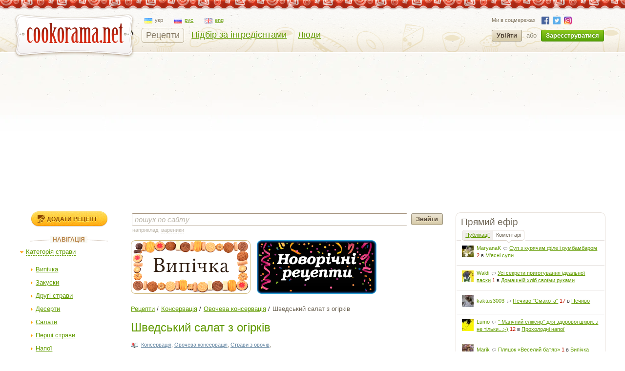

--- FILE ---
content_type: text/html; charset=utf-8
request_url: https://cookorama.net/uk/ovocheva-konservaciya/shvedskyj-salat-z-ogirkiv.html
body_size: 25464
content:
<!DOCTYPE html PUBLIC "-//W3C//DTD XHTML 1.0 Strict//EN" "http://www.w3.org/TR/xhtml1/DTD/xhtml1-strict.dtd">
<html xmlns="http://www.w3.org/1999/xhtml" lang="uk" xml:lang="uk" xmlns:og="http://ogp.me/ns#">
<head>
            
            <script async src="https://www.googletagmanager.com/gtag/js?id=G-1S7XV9378M"></script>
            <script>
              window.dataLayer = window.dataLayer || [];
              function gtag(){dataLayer.push(arguments);}
              gtag('js', new Date());

              gtag('config', 'G-1S7XV9378M');
            </script>
        
        
            <meta property="fb:app_id" content="111906118872360" />
        <meta property="og:type" content="artile" />
        <meta property="og:title" content="Шведський салат з огірків" />
        <meta property="og:image" content="https://img.cookorama.net/uploads/images/00/23/02/2018/09/12/9bf99e_size.jpg" />        
        
	<meta http-equiv="content-type" content="text/html; charset=utf-8" />
	<meta name="description" content="Як готувати Шведський салат з огірків в домашніх умовах ✅ Рецепт з фото крок за кроком з розділу Овочева консервація  ⭐ Кращі кулінарні страви на сайті Cookorama.net" />
	<meta name="keywords" content="Шведський салат з огірків, салат,салат з огірків,шведсткий салат з огірків,вікторія попін" />
    <meta name="viewport" content="width=device-width, user-scalable=no, initial-scale=1.0, maximum-scale=1.0, minimum-scale=1.0"/>
    <meta name="google-play-app" content="app-id=com.stfalcon.cookorama">
    <link rel="android-touch-icon" href="https://lh6.ggpht.com/iG0Ro4lVL3SMw7_uM1lTFLqy8jpi0sdW2_hu8SCR_Cd9GP9xuiQEW8HAWB0l30H9Vw=w57" />
	<link rel='stylesheet' type='text/css' href='https://static.cookorama.net/templates/cache/cookorama/2d7dd0c5b4833e5830e4c32e6de1b5a0.css' />
<!--[if gte IE 7]><link rel='stylesheet' type='text/css' href='https://cookorama.net/templates/skin/cookorama/css/ie.css' /><![endif]-->
<!--[if IE 6]><link rel='stylesheet' type='text/css' href='https://cookorama.net/templates/skin/cookorama/css/ie6.css' /><![endif]-->
<!--[if IE 7]><link rel='stylesheet' type='text/css' href='https://cookorama.net/templates/skin/cookorama/css/ie7.css' /><![endif]-->
<!--[if gt IE 6]><link rel='stylesheet' type='text/css' href='https://cookorama.net/templates/skin/cookorama/css/simple_comments.css' /><![endif]-->

	<link href="https://cookorama.net/templates/skin/cookorama/images/favicon.ico" rel="shortcut icon" />
	<link rel="search" type="application/opensearchdescription+xml" href="https://cookorama.net/uk/search/opensearch/" title="Кукорама — смачні рецепти!" />
            <title>Шведський салат з огірків / Овочева консервація / Кукорама — смачні рецепти!</title>
        <link rel="canonical" href="https://cookorama.net/uk/ovocheva-konservaciya/shvedskyj-salat-z-ogirkiv.html" />
    
			<link rel="alternate" type="application/rss+xml" href="https://cookorama.net/uk/rss/comments/22661/" title="Шведський салат з огірків" />
	
    <script>
        var DIR_WEB_ROOT='https://cookorama.net';
        var DIR_STATIC_SKIN='https://cookorama.net/templates/skin/cookorama';
        var BLOG_USE_TINYMCE='';
        var TALK_RELOAD_PERIOD='20000';
        var TALK_RELOAD_REQUEST='60';
        var TALK_RELOAD_MAX_ERRORS='4';
        var LIVESTREET_SECURITY_KEY = '0615666d9e39d12529e2daf383e4b97c';

        var TINYMCE_LANG='en';
                TINYMCE_LANG='uk';
        
        var aRouter=new Array();
                aRouter['error']='https://cookorama.net/uk/error/';
                aRouter['registration']='https://cookorama.net/uk/registration/';
                aRouter['profile']='https://cookorama.net/uk/profile/';
                aRouter['my']='https://cookorama.net/uk/my/';
                aRouter['blog']='https://cookorama.net/uk/';
                aRouter['personal_blog']='https://cookorama.net/uk/personal_blog/';
                aRouter['top']='https://cookorama.net/uk/top/';
                aRouter['index']='https://cookorama.net/uk/index/';
                aRouter['new']='https://cookorama.net/uk/new/';
                aRouter['topic']='https://cookorama.net/uk/topic/';
                aRouter['login']='https://cookorama.net/uk/login/';
                aRouter['people']='https://cookorama.net/uk/people/';
                aRouter['settings']='https://cookorama.net/uk/settings/';
                aRouter['tag']='https://cookorama.net/uk/tag/';
                aRouter['talk']='https://cookorama.net/uk/talk/';
                aRouter['comments']='https://cookorama.net/uk/comments/';
                aRouter['rss']='https://cookorama.net/uk/rss/';
                aRouter['link']='https://cookorama.net/uk/link/';
                aRouter['question']='https://cookorama.net/uk/question/';
                aRouter['blogs']='https://cookorama.net/uk/blogs/';
                aRouter['search']='https://cookorama.net/uk/search/';
                aRouter['admin']='https://cookorama.net/uk/admin/';
                aRouter['openid_login']='https://cookorama.net/uk/openid_login/';
                aRouter['openid_settings']='https://cookorama.net/uk/openid_settings/';
                aRouter['banner']='https://cookorama.net/uk/banner/';
                aRouter['friends']='https://cookorama.net/uk/friends/';
                aRouter['page']='https://cookorama.net/uk/page/';
                aRouter['mailing']='https://cookorama.net/uk/mailing/';
                aRouter['ajax']='https://cookorama.net/uk/ajax/';
                aRouter['facebook']='https://cookorama.net/uk/facebook/';
                aRouter['language']='https://cookorama.net/uk/language/';
                aRouter['ingridient']='https://cookorama.net/uk/ingridient/';
                aRouter['ingredient']='https://cookorama.net/uk/ingredient/';
                aRouter['ingredients']='https://cookorama.net/uk/ingredients/';
                aRouter['openidcmt']='https://cookorama.net/uk/openidcmt/';
                aRouter['snippet']='https://cookorama.net/uk/snippet/';
                aRouter['filter']='https://cookorama.net/uk/filter/';
                aRouter['cookorama-admin']='https://cookorama.net/uk/cookorama-admin/';
                aRouter['api']='https://cookorama.net/uk/api/';
                aRouter['latest']='https://cookorama.net/uk/latest/';
                aRouter['sitemap']='https://cookorama.net/uk/sitemap/';
            </script>

	<script type='text/javascript' src='https://static.cookorama.net/templates/cache/cookorama/4b9ae82a56282aa6f3d76ccfb728ad79.js'></script>
<!--[if IE]><script type='text/javascript' src='https://cookorama.net/engine/lib/external/MooTools_1.2/plugs/Piechart/moocanvas.js'></script><![endif]-->

    
        <script>
            var tinyMCE=false;
            var msgErrorBox=new Roar({
                        position: 'upperRight',
                        className: 'roar-error',
                        margin: {x: 30, y: 10}
                    });
            var msgNoticeBox=new Roar({
                        position: 'upperRight',
                        className: 'roar-notice',
                        margin: {x: 30, y: 10}
                    });
        </script>
    

    
	    <link rel="canonical" href="https://cookorama.net/uk/ovocheva-konservaciya/shvedskyj-salat-z-ogirkiv.html"/>


            <script data-ad-client="ca-pub-3617707839468603" async src="https://pagead2.googlesyndication.com/pagead/js/adsbygoogle.js"></script>
    </head>

<body onload="prettyPrint()">


<!-- SearchAutoCompleter plugin -->
<script>
  var SAC_AutoSubmit = false;
  var SAC_AutoSelect = "pick";
  var SAC_MinCharsCount = "3";
</script>
<!-- /SearchAutoCompleter plugin -->

<div id="debug" style="border: 2px #dd0000 solid; display: none;"></div>

<div id="container_wrapper" class="container_wrapper-with-banner">
    <div id="top-line"></div>
    <div id="container">
                    <!-- Header -->
		<div style="display: none;">
		<div class="login-popup" id="login-form">
			<div class="login-popup-top"><a href="#" class="close-block" onclick="return false;"></a></div>
			<div class="content">
				<form action="https://cookorama.net/uk/login/" method="POST">
                    <div class="login-message" style="display: none;">Ми зможемо врахувати ваш голос якшо ви авторизуєтесь на сайті.</div>
					<div class="with-bg login-popup__title"><span>Швидкий вхід</span></div>
					<span class="input-note" style="padding-bottom:5px;">Оберіть сайт, на якому ви вже зареєстровані</span>
					<div id="openid_block" class="opidb">
<!--style="width: 180px;"-->
<table>
<tr>
<td>
<a style="display:inline-block;width:40px;height:40px;margin:0 10px;background:url(https://cookorama.net/plugins/openid/templates/skin/cookorama/img/auth-icons.png) -40px 0" href="#" onclick="fb_open()" rel="open_facebook"title="Увійти використовуючи Facebook"></a>
<a style="display:inline-block;width:40px;height:40px;margin:0 10px;background:url(https://cookorama.net/plugins/openid/templates/skin/cookorama/img/auth-icons.png) -80px 0"  href="#" onclick="javascript: openid_vk()" title="Увійти використовуючи ВКонтакте"></a>
<a style="display:inline-block;width:40px;height:40px;margin:0 10px;background:url(https://cookorama.net/plugins/openid/templates/skin/cookorama/img/auth-icons.png) -120px 0" href="#" onclick="javascript: openid_twitter()" title="Увійти використовуючи Twitter"></a>
<a style="display:inline-block;width:40px;height:40px;margin:0 10px;background:url(https://cookorama.net/plugins/openid/templates/skin/cookorama/img/auth-icons.png) -0px 0" href="#" onclick="javascript: openid_google()" title="Увійти використовуючи Google"></a>
<a style="display:inline-block;width:40px;height:40px;margin:0 10px;background:url(https://cookorama.net/plugins/openid/templates/skin/cookorama/img/auth-icons.png) -160px 0" href="#" onclick="javascript: openid_yandex()" title="Увійти використовуючи Yandex"></a>
<a style="display:inline-block;width:40px;height:40px;margin:0 10px;background:url(https://cookorama.net/plugins/openid/templates/skin/cookorama/img/auth-icons.png) -200px 0" href="#" onclick="javascript: openid_od(this)" title="Увійти використовуючи Odnoklasniki"></a>
<div style="display:none;"><a style="font-size: 11px;" href="#" onclick="document.getElementById('openid_manual').className = (document.getElementById('openid_manual').className=='hidden')?'':'hidden';">Указать OpenId</a></div>
</td>
</tr>
</table>
<div id="openid_manual" class="hidden">
<div class="lite-note" style="margin-top: 5px;" ><label for="login-input">OpenID</label>
<br>
<input type="text" class="input-text" maxlength="255" name="open_login" id="open_login" style="width: 300px;"/>
<input type="hidden" name="submit_open_login" id="submit_open_login_hidden" value="go"/>
<input type="hidden" value="" name="return" id="rreturn" />
<button onclick="authRedir();return false;"  type="button" name="openid_button" class="button"><span><em>Увійти</em></span></button>
</div>
</div>
<div id="vk_api_transport"></div>
<script>
    var openApiPath = 'https://cookorama.net'+'/js/openapi.min.js?34';
</script>

<script type="text/javascript">
    //Функция асинхронной загрузки
    (function() {
        function g() {
            window.asyncLoad(openApiPath, function(){});
        }
        window.addEventListener ? window.addEventListener("load", g, !1) : window.attachEvent && window.attachEvent("onload", g)
    })();

</script>


<script>
var sVkTransportPath='/plugins/openid/include/xd_receiver.html';
var iVkAppId='1870314';
var sVkLoginPath='https://cookorama.net/uk/login/'+'openid/vk/';
var fbAppId='111906118872360';
var googleAppId='343385474245-fa41uf2qcsuf8ov9c2i0softc28plpa9.apps.googleusercontent.com';
var fbLoginPath='https://cookorama.net/uk/login/'+'openid/fb/';
var googleLoginPath='https://cookorama.net'+'/ru/login/openid/google/';
var sTwitterLoginPath='https://cookorama.net/uk/login/'+'openid/twitter/?authorize=1';
var base_redir_url = "https://cookorama.net/uk/login/openid/enter/";
var odAppId='177268736';
var odLoginPath='https://cookorama.net/uk/login/'+'openid/od/';


	function getEl(id) {
		return document.getElementById(id);
	}

	function openid_yandex() {
		getEl('open_login').value='openid.yandex.ru';		
		authRedir();

	}
	
	function openid_rambler() {
		getEl('open_login').value='rambler.ru';		
		authRedir();
	}
	
	function openid_google() {
        var redirect = encodeURIComponent(googleLoginPath);
        window.location = 'https://accounts.google.com/o/oauth2/auth?scope=openid%20email%20profile&redirect_uri=' + redirect +
            '&response_type=code&client_id=' + googleAppId;
	}
	function authRedir(){
		str = base_redir_url+"?submit_open_login=go&open_login="+getEl('open_login').value+"&return="+getEl('rreturn').value;
		window.location = str;

	}


	function openid_vk() {
        var localVK = VK;
        localVK.init({apiId: iVkAppId, nameTransportPath: sVkTransportPath});
        localVK.Auth.login(function(response) {
			if (response.session) {
				window.location = sVkLoginPath;
			}
		});		
	}

    function openid_od(el) {
        window.location = 'http://www.odnoklassniki.ru/oauth/authorize?client_id=' + odAppId + '&scope=SET%20STATUS;VALUABLE%20ACCESS&response_type=code&redirect_uri=' + odLoginPath;
    }

   var w;
   function fb_open() {
      
	  window.location = 'https://www.facebook.com/dialog/oauth?client_id='+fbAppId+'&redirect_uri='+fbLoginPath;

	  }
	 function openid_twitter() {
		window.location = sTwitterLoginPath;
	}
</script>



</div>
					<div style="padding-bottom:40px;"></div>
					<div class="standh login-popup__title"><span>Вхід з паролем</span></div>
					<div class="lite-note"><a href="https://cookorama.net/uk/registration/">Зареєструватися</a><label for="">Логін або e-mail</label></div>
					<p><input type="text" class="input-text" name="login" tabindex="1" id="login-input"/></p>
					<div class="lite-note"><a href="https://cookorama.net/uk/login/reminder/" tabindex="-1">Нагадати пароль</a><label for="">Пароль</label></div>
					<p><input type="password" name="password" class="input-text" tabindex="2" /></p>
					
					<div class="lite-note"><button type="submit" onfocus="blur()"><span><em>Увійти</em></span></button><label for="" class="input-checkbox"><input type="checkbox" name="remember" checked tabindex="3" >Запам'ятати мене</label></div>
					<input type="hidden" name="submit_login">
				</form>
			</div>
			<div class="login-popup-bottom"></div>
		</div>
	</div>
	
	<div id="header">
		<div class="header-inside">
			<div class="icon-nav">
				<span class="icon-nav__line"></span>
				<span class="icon-nav__line"></span>
				<span class="icon-nav__line"></span>
			</div>
                                                                                        																				<noindex>
				<a href="https://cookorama.net/uk" rel="nofollow" class="logo-ny">
					<img id="iePNG" src="https://cookorama.net/templates/skin/cookorama/images/logo.png" alt="Cookorama.net"/>
				</a>
			</noindex>

		<div class="menu-line">
			<ul class="lang-menu">
                                <li class="current">
                    <a class="uk" href="https://cookorama.net/uk/">
                        <span class="ico"></span><span class="text">укр</span>
                    </a>
                </li>
                                <li >
                    <a class="ru" href="https://cookorama.net/ru/">
                        <span class="ico"></span><span class="text">рус</span>
                    </a>
                </li>
                                <li >
                    <a class="en" href="https://cookorama.net/en/">
                        <span class="ico"></span><span class="text">eng</span>
                    </a>
                </li>
                			</ul>
			<div style="clear:both"></div>
			<ul class="nav-main">
				<li class="active"><a href="https://cookorama.net/uk/">Рецепти</a></li>
				<li ><a href="https://cookorama.net/uk/ingredients/">Підбір за інгредієнтами</a></li>
				<li ><a href="https://cookorama.net/uk/people/">Люди</a></li>

				
			</ul>
		</div>
				<div class="profile guest">
		    <ul class="social-list small">
		        <li>Ми в соцмережах</li>
		        		        <li><a rel="nofollow" class="fb" href="https://www.facebook.com/cookorama" target="_blank"></a></li>
		        <li><a rel="nofollow" class="tw" href="https://twitter.com/cookorama" target="_blank"></a></li>
				<li><a rel="nofollow" class="in" href="https://www.instagram.com/cookorama" target="_blank"></a></li>
		    </ul>
            <a href="https://cookorama.net/uk/login/" rel="nofollow" class="log" onclick="return showLoginForm();">
                Увійти
            </a>
            <div>або</div>
            <a href="https://cookorama.net/uk/registration/" rel="nofollow" class="reg">
                Зареєструватися
            </a>
		</div>
		
		</div>
		<div class="mobile-menu">
			<span class="mobile-menu__close"></span>
			<div class="mobile-menu__list">
				<ul class="nav-main">
					<li class="active"><a
								href="https://cookorama.net/uk/">Рецепти</a></li>
					<li ><a
								href="https://cookorama.net/uk/ingredients/">Підбір за інгредієнтами</a></li>
					<li ><a
								href="https://cookorama.net/uk/people/">Люди</a></li>
                    
				</ul>
				<div id="left-sidebar">
                                                                                                                                <div class="write">
    <a href="https://cookorama.net/uk/topic/add/" alt="Додати рецепт" title="Додати рецепт" class="button small">
        Додати рецепт
    </a>
</div>
                                                                                                                                            <div class="block tree">
    <div class="tl"><div class="tr"></div></div>
    <div class="cl"><div class="cr">
	<div class="nav-title"><span>Навігація</span></div>
		<div class="menutree">
			<ul class="active level0">
				
		<li class="level0 ">
					<div class="active" id="dmob-1019" onclick="reverseMenu('mob-1019')"></div>
                                              <a class="regular dashed" href="#" onclick="reverseMenu('mob-1019'); return false;">Категорія страви</a>
                          			<ul class="active level1" id="mmob-1019">
                
		<li class="level1 ">
					<div class="regular" id="dmob-7" onclick="reverseMenu('mob-7')"></div>
           			   		   					   		<a class="regular" href="https://cookorama.net/uk/vypichka/">Випічка</a>
			   	            			<ul class="regular level2" id="mmob-7">
                
		<li class="level2 ">
					<div class="end"></div>
            													<a class="regular" href="https://cookorama.net/uk/bulochky/">Булочки</a>
				            			</li>
    		<li class="level2 ">
					<div class="end"></div>
            													<a class="regular" href="https://cookorama.net/uk/mlynci/">Млинці</a>
				            			</li>
    		<li class="level2 ">
					<div class="end"></div>
            													<a class="regular" href="https://cookorama.net/uk/keksy-i-mafiny/">Кекси і мафіни</a>
				            			</li>
    		<li class="level2 ">
					<div class="end"></div>
            													<a class="regular" href="https://cookorama.net/uk/pechyvo/">Печиво</a>
				            			</li>
    		<li class="level2 ">
					<div class="end"></div>
            													<a class="regular" href="https://cookorama.net/uk/torty/">Торти</a>
				            			</li>
    		<li class="level2 ">
					<div class="end"></div>
            													<a class="regular" href="https://cookorama.net/uk/pyrogy/">Пироги</a>
				            			</li>
    		<li class="level2 ">
					<div class="end"></div>
            													<a class="regular" href="https://cookorama.net/uk/domashnij-hlib-svoyimy-rukamy/">Домашній хліб своїми руками</a>
				            			</li>
    		<li class="level2 ">
					<div class="end"></div>
            													<a class="regular" href="https://cookorama.net/uk/tistechka/">Тістечка</a>
				            			</li>
    		<li class="level2 ">
					<div class="end"></div>
            													<a class="regular" href="https://cookorama.net/uk/zapikanka/">Запіканки</a>
				            			</li>
    		<li class="level2 ">
					<div class="end"></div>
            													<a class="regular" href="https://cookorama.net/uk/pyrizhky-ta-pyrogy-z-solonoyu-nachynkoyu/">Пиріжки та пироги з солоною начинкою</a>
				            			</li>
    		<li class="level2 hide_until">
					<div class="end"></div>
            													<a class="regular" href="https://cookorama.net/uk/pyrizhky/">Пиріжки</a>
				            			</li>
    		<li class="level2 hide_until">
					<div class="end"></div>
            													<a class="regular" href="https://cookorama.net/uk/biskvity/">Бісквіти</a>
				            			</li>
    		<li class="level2 hide_until">
					<div class="end"></div>
            													<a class="regular" href="https://cookorama.net/uk/pitsa/">Піца</a>
				            			</li>
    		<li class="level2 hide_until">
					<div class="end"></div>
            													<a class="regular" href="https://cookorama.net/uk/tisto/">Тісто</a>
				            			</li>
    		<li class="level2 hide_until">
					<div class="end"></div>
            													<a class="regular" href="https://cookorama.net/uk/vafli/">Вафлі</a>
				            			</li>
       <li class="show_more"><a href="">показати ще</a> <a href="" class="hide_more">сховати</a></li>  			</ul>
			</li>
    		<li class="level1 ">
					<div class="regular" id="dmob-5" onclick="reverseMenu('mob-5')"></div>
           			   		   					   		<a class="regular" href="https://cookorama.net/uk/zakusky/">Закуски</a>
			   	            			<ul class="regular level2" id="mmob-5">
                
		<li class="level2 ">
					<div class="end"></div>
            													<a class="regular" href="https://cookorama.net/uk/zakusky-myasni/">Закуски м'ясні</a>
				            			</li>
    		<li class="level2 ">
					<div class="end"></div>
            													<a class="regular" href="https://cookorama.net/uk/zakusky-ovochevi/">Закуски овочеві</a>
				            			</li>
    		<li class="level2 ">
					<div class="end"></div>
            													<a class="regular" href="https://cookorama.net/uk/holodni-zakusky/">Холодні закуски</a>
				            			</li>
    		<li class="level2 ">
					<div class="end"></div>
            													<a class="regular" href="https://cookorama.net/uk/garyachi-zakusky/">Гарячі закуски</a>
				            			</li>
    		<li class="level2 ">
					<div class="end"></div>
            													<a class="regular" href="https://cookorama.net/uk/zakusky-rybni/">Закуски рибні</a>
				            			</li>
    		<li class="level2 ">
					<div class="end"></div>
            													<a class="regular" href="https://cookorama.net/uk/legki-zakusky/">Легкі закуски</a>
				            			</li>
    		<li class="level2 ">
					<div class="end"></div>
            													<a class="regular" href="https://cookorama.net/uk/buterbrody-i-kanapky/">Бутерброди і канапки</a>
				            			</li>
    		<li class="level2 ">
					<div class="end"></div>
            													<a class="regular" href="https://cookorama.net/uk/zakusky-do-pyva/">Закуски до пива</a>
				            			</li>
    		<li class="level2 ">
					<div class="end"></div>
            													<a class="regular" href="https://cookorama.net/uk/sushi/">Суші</a>
				            			</li>
      			</ul>
			</li>
    		<li class="level1 ">
					<div class="regular" id="dmob-4" onclick="reverseMenu('mob-4')"></div>
           			   		   					   		<a class="regular" href="https://cookorama.net/uk/drugi-stravy/">Другі страви</a>
			   	            			<ul class="regular level2" id="mmob-4">
                
		<li class="level2 ">
					<div class="end"></div>
            													<a class="regular" href="https://cookorama.net/uk/myasni-drugi-stravy/">М'ясні другі страви</a>
				            			</li>
    		<li class="level2 ">
					<div class="end"></div>
            													<a class="regular" href="https://cookorama.net/uk/rybni-drugi-stravy/">Рибні другі страви</a>
				            			</li>
    		<li class="level2 ">
					<div class="end"></div>
            													<a class="regular" href="https://cookorama.net/uk/ovochevi-drugi-stravy/">Овочеві другі страви</a>
				            			</li>
    		<li class="level2 ">
					<div class="end"></div>
            													<a class="regular" href="https://cookorama.net/uk/drugi-stravy-z-krup/">Другі страви з круп</a>
				            			</li>
    		<li class="level2 ">
					<div class="end"></div>
            													<a class="regular" href="https://cookorama.net/uk/makarony-pasta/">Макарони і паста</a>
				            			</li>
    		<li class="level2 ">
					<div class="end"></div>
            													<a class="regular" href="https://cookorama.net/uk/varenyky-pelmeni-galushky/">Вареники і пельмені, галушки</a>
				            			</li>
    		<li class="level2 ">
					<div class="end"></div>
            													<a class="regular" href="https://cookorama.net/uk/ragu/">Рагу</a>
				            			</li>
    		<li class="level2 ">
					<div class="end"></div>
            													<a class="regular" href="https://cookorama.net/uk/drugi-stravy-z-subproduktiv/">Другі страви з субпродуктів</a>
				            			</li>
    		<li class="level2 ">
					<div class="end"></div>
            													<a class="regular" href="https://cookorama.net/uk/pechenya/">Печеня</a>
				            			</li>
      			</ul>
			</li>
    		<li class="level1 ">
					<div class="regular" id="dmob-15" onclick="reverseMenu('mob-15')"></div>
           			   		   					   		<a class="regular" href="https://cookorama.net/uk/deserty/">Десерти</a>
			   	            			<ul class="regular level2" id="mmob-15">
                
		<li class="level2 ">
					<div class="end"></div>
            													<a class="regular" href="https://cookorama.net/uk/fruktovi-deserty/">Фруктові десерти</a>
				            			</li>
    		<li class="level2 ">
					<div class="end"></div>
            													<a class="regular" href="https://cookorama.net/uk/solodoschi-cukerky/">Солодощі та цукерки</a>
				            			</li>
    		<li class="level2 ">
					<div class="end"></div>
            													<a class="regular" href="https://cookorama.net/uk/torty-bez-vypichky/">Торти без випічки</a>
				            			</li>
    		<li class="level2 ">
					<div class="end"></div>
            													<a class="regular" href="https://cookorama.net/uk/tistechka-bez-vypichky/">Тістечка без випічки</a>
				            			</li>
    		<li class="level2 ">
					<div class="end"></div>
            													<a class="regular" href="https://cookorama.net/uk/morozyvo/">Морозиво</a>
				            			</li>
    		<li class="level2 ">
					<div class="end"></div>
            													<a class="regular" href="https://cookorama.net/uk/zhele/">Желе</a>
				            			</li>
    		<li class="level2 ">
					<div class="end"></div>
            													<a class="regular" href="https://cookorama.net/uk/krem/">Крем</a>
				            			</li>
    		<li class="level2 ">
					<div class="end"></div>
            													<a class="regular" href="https://cookorama.net/uk/prykrasy-dlya-tortiv/">Прикраси для тортів</a>
				            			</li>
      			</ul>
			</li>
    		<li class="level1 ">
					<div class="regular" id="dmob-23" onclick="reverseMenu('mob-23')"></div>
           			   		   					   		<a class="regular" href="https://cookorama.net/uk/salaty/">Салати</a>
			   	            			<ul class="regular level2" id="mmob-23">
                
		<li class="level2 ">
					<div class="end"></div>
            													<a class="regular" href="https://cookorama.net/uk/ovochevi-salaty/">Овочеві салати</a>
				            			</li>
    		<li class="level2 ">
					<div class="end"></div>
            													<a class="regular" href="https://cookorama.net/uk/myasni-salaty/">М'ясні салати</a>
				            			</li>
    		<li class="level2 ">
					<div class="end"></div>
            													<a class="regular" href="https://cookorama.net/uk/rybni-salaty/">Рибні салати</a>
				            			</li>
    		<li class="level2 ">
					<div class="end"></div>
            													<a class="regular" href="https://cookorama.net/uk/salaty-z-moreproduktiv/">Салати з морепродуктів</a>
				            			</li>
    		<li class="level2 ">
					<div class="end"></div>
            													<a class="regular" href="https://cookorama.net/uk/salaty-koktejli/">Салати-коктейлі</a>
				            			</li>
      			</ul>
			</li>
    		<li class="level1 ">
					<div class="regular" id="dmob-6" onclick="reverseMenu('mob-6')"></div>
           			   		   					   		<a class="regular" href="https://cookorama.net/uk/pershi-stravy/">Перші страви</a>
			   	            			<ul class="regular level2" id="mmob-6">
                
		<li class="level2 ">
					<div class="end"></div>
            													<a class="regular" href="https://cookorama.net/uk/ovochevi-supy/">Овочеві супи</a>
				            			</li>
    		<li class="level2 ">
					<div class="end"></div>
            													<a class="regular" href="https://cookorama.net/uk/myasni-supy/">М'ясні супи</a>
				            			</li>
    		<li class="level2 ">
					<div class="end"></div>
            													<a class="regular" href="https://cookorama.net/uk/supy-pyure/">Супи-пюре</a>
				            			</li>
    		<li class="level2 ">
					<div class="end"></div>
            													<a class="regular" href="https://cookorama.net/uk/holodni-supy/">Холодні супи</a>
				            			</li>
    		<li class="level2 ">
					<div class="end"></div>
            													<a class="regular" href="https://cookorama.net/uk/rybni-supy/">Рибні супи</a>
				            			</li>
    		<li class="level2 ">
					<div class="end"></div>
            													<a class="regular" href="https://cookorama.net/uk/krem-supy/">Крем-супи</a>
				            			</li>
    		<li class="level2 ">
					<div class="end"></div>
            													<a class="regular" href="https://cookorama.net/uk/molochni-supy/">Молочні супи</a>
				            			</li>
      			</ul>
			</li>
    		<li class="level1 ">
					<div class="regular" id="dmob-14" onclick="reverseMenu('mob-14')"></div>
           			   		   					   		<a class="regular" href="https://cookorama.net/uk/napoyi/">Напої</a>
			   	            			<ul class="regular level2" id="mmob-14">
                
		<li class="level2 ">
					<div class="end"></div>
            													<a class="regular" href="https://cookorama.net/uk/garyachi-napoyi/">Гарячі напої</a>
				            			</li>
    		<li class="level2 ">
					<div class="end"></div>
            													<a class="regular" href="https://cookorama.net/uk/proholodni-napoyi/">Прохолодні напої</a>
				            			</li>
    		<li class="level2 ">
					<div class="end"></div>
            													<a class="regular" href="https://cookorama.net/uk/kava/">Кава</a>
				            			</li>
    		<li class="level2 ">
					<div class="end"></div>
            													<a class="regular" href="https://cookorama.net/uk/koktejli/">Коктейлі</a>
				            			</li>
    		<li class="level2 ">
					<div class="end"></div>
            													<a class="regular" href="https://cookorama.net/uk/alkogolni-napoyi/">Алкогольні напої</a>
				            			</li>
    		<li class="level2 ">
					<div class="end"></div>
            													<a class="regular" href="https://cookorama.net/uk/kompoty/">Компоти</a>
				            			</li>
    		<li class="level2 ">
					<div class="end"></div>
            													<a class="regular" href="https://cookorama.net/uk/molochni-napoyi/">Молочні напої</a>
				            			</li>
      			</ul>
			</li>
    		<li class="level1 ">
					<div class="active" id="dmob-334" onclick="reverseMenu('mob-334')"></div>
           			   		   					   		<a class="regular" href="https://cookorama.net/uk/konservaciya/">Консервація</a>
			   	            			<ul class="active level2" id="mmob-334">
                
		<li class="level2 ">
					<div class="end"></div>
            													<a class="regular" href="https://cookorama.net/uk/ovocheva-konservaciya/">Овочева консервація</a>
				            			</li>
    		<li class="level2 ">
					<div class="end"></div>
            													<a class="regular" href="https://cookorama.net/uk/varennya-i-povydla/">Варення і повидла</a>
				            			</li>
    		<li class="level2 ">
					<div class="end"></div>
            													<a class="regular" href="https://cookorama.net/uk/fruktova-konservaciya/">Фруктова консервація</a>
				            			</li>
    		<li class="level2 ">
					<div class="end"></div>
            													<a class="regular" href="https://cookorama.net/uk/konservuvannya/">Консервування</a>
				            			</li>
    		<li class="level2 ">
					<div class="end"></div>
            													<a class="regular" href="https://cookorama.net/uk/myasna-konservaciya/">М'ясна консервація</a>
				            			</li>
      			</ul>
			</li>
    		<li class="level1 ">
					<div class="regular" id="dmob-78" onclick="reverseMenu('mob-78')"></div>
           			   		   					   		<a class="regular" href="https://cookorama.net/uk/sousy/">Соуси</a>
			   	            			<ul class="regular level2" id="mmob-78">
                
		<li class="level2 ">
					<div class="end"></div>
            													<a class="regular" href="https://cookorama.net/uk/sousy-do-myasa/">Соуси до м'яса</a>
				            			</li>
    		<li class="level2 ">
					<div class="end"></div>
            													<a class="regular" href="https://cookorama.net/uk/sousy-do-ovochiv/">Соуси до овочів</a>
				            			</li>
    		<li class="level2 ">
					<div class="end"></div>
            													<a class="regular" href="https://cookorama.net/uk/zapravky/">Заправки</a>
				            			</li>
    		<li class="level2 ">
					<div class="end"></div>
            													<a class="regular" href="https://cookorama.net/uk/solodki-sousy/">Солодкі соуси</a>
				            			</li>
    		<li class="level2 ">
					<div class="end"></div>
            													<a class="regular" href="https://cookorama.net/uk/gostri-sousy/">Гострі соуси</a>
				            			</li>
    		<li class="level2 ">
					<div class="end"></div>
            													<a class="regular" href="https://cookorama.net/uk/kyslo-solodki-sousy/">Кисло-солодкі соуси</a>
				            			</li>
    		<li class="level2 ">
					<div class="end"></div>
            													<a class="regular" href="https://cookorama.net/uk/sousy-do-ryby/">Соуси до риби</a>
				            			</li>
    		<li class="level2 ">
					<div class="end"></div>
            													<a class="regular" href="https://cookorama.net/uk/marynady/">Маринади</a>
				            			</li>
      			</ul>
			</li>
    		<li class="level1 ">
					<div class="regular" id="dmob-24823" onclick="reverseMenu('mob-24823')"></div>
           			   		   					   		<a class="regular" href="https://cookorama.net/uk/pravylne-harchuvannya/">Правильне харчування</a>
			   	            			<ul class="regular level2" id="mmob-24823">
                
		<li class="level2 ">
					<div class="end"></div>
            													<a class="regular" href="https://cookorama.net/uk/deserty-bez-cukru-vid-oksany-matviyevoyi/">Десерти без цукру від Оксани Матвєєвої</a>
				            			</li>
    		<li class="level2 ">
					<div class="end"></div>
            													<a class="regular" href="https://cookorama.net/uk/italijska-pasta-vid-yaro-pasta/">Італійська паста від Yaro Pasta</a>
				            			</li>
    		<li class="level2 ">
					<div class="end"></div>
            													<a class="regular" href="https://cookorama.net/uk/vegetarianski-recepty-yany-nazarchuk/">Вегетаріанські рецепти Яни Назарчук</a>
				            			</li>
    		<li class="level2 ">
					<div class="end"></div>
            													<a class="regular" href="https://cookorama.net/uk/recepty-pravylnogo-harchuvannya-oleny-yermolenko/">Рецепти правильного харчування Олени Єрмоленко</a>
				            			</li>
      			</ul>
			</li>
    		<li class="level1 ">
					<div class="end"></div>
            													<a class="regular" href="https://cookorama.net/uk/garniry/">Гарніри</a>
				            			</li>
    		<li class="level1 ">
					<div class="end"></div>
            													<a class="regular" href="https://cookorama.net/uk/kashi/">Каші</a>
				            			</li>
      			</ul>
			</li>
    		<li class="level0 ">
					<div class="regular" id="dmob-993" onclick="reverseMenu('mob-993')"></div>
                                              <a class="regular dashed" href="#" onclick="reverseMenu('mob-993'); return false;">Страви з...</a>
                          			<ul class="regular level1" id="mmob-993">
                
		<li class="level1 ">
					<div class="end"></div>
            													<a class="regular" href="https://cookorama.net/uk/stravy-z-myasa/">Страви з м'яса</a>
				            			</li>
    		<li class="level1 ">
					<div class="end"></div>
            													<a class="regular" href="https://cookorama.net/uk/stravy-z-ryby/">Страви з риби</a>
				            			</li>
    		<li class="level1 ">
					<div class="end"></div>
            													<a class="regular" href="https://cookorama.net/uk/stravy-z-molochnyh-produktiv/">Страви з молочних продуктів</a>
				            			</li>
    		<li class="level1 ">
					<div class="end"></div>
            													<a class="regular" href="https://cookorama.net/uk/stravy-z-ptyci/">Страви з птиці</a>
				            			</li>
    		<li class="level1 ">
					<div class="end"></div>
            													<a class="regular" href="https://cookorama.net/uk/boroshnyani-stravy/">Борошняні страви</a>
				            			</li>
    		<li class="level1 ">
					<div class="end"></div>
            													<a class="regular" href="https://cookorama.net/uk/stravi-z-fruktiv/">Страви з фруктів</a>
				            			</li>
    		<li class="level1 ">
					<div class="end"></div>
            													<a class="regular" href="https://cookorama.net/uk/stravy-z-ovochiv/">Страви з овочів</a>
				            			</li>
    		<li class="level1 ">
					<div class="end"></div>
            													<a class="regular" href="https://cookorama.net/uk/stravy-z-yayec/">Cтрави з яєць</a>
				            			</li>
    		<li class="level1 ">
					<div class="end"></div>
            													<a class="regular" href="https://cookorama.net/uk/stravy-z-krup/">Страви з круп</a>
				            			</li>
    		<li class="level1 ">
					<div class="end"></div>
            													<a class="regular" href="https://cookorama.net/uk/stravy-z-moreproduktiv/">Страви з морепродуктів</a>
				            			</li>
    		<li class="level1 ">
					<div class="end"></div>
            													<a class="regular" href="https://cookorama.net/uk/stravy-z-grybiv/">Страви з грибів</a>
				            			</li>
      			</ul>
			</li>
    		<li class="level0 ">
					<div class="regular" id="dmob-996" onclick="reverseMenu('mob-996')"></div>
                                              <a class="regular dashed" href="#" onclick="reverseMenu('mob-996'); return false;">Національна кухня</a>
                          			<ul class="regular level1" id="mmob-996">
                
		<li class="level1 ">
					<div class="end"></div>
            													<a class="regular" href="https://cookorama.net/uk/francuzska-kuhnya/">Французька кухня</a>
				            			</li>
    		<li class="level1 ">
					<div class="end"></div>
            													<a class="regular" href="https://cookorama.net/uk/ukrayinska-kuhnya/">Українська кухня</a>
				            			</li>
    		<li class="level1 ">
					<div class="end"></div>
            													<a class="regular" href="https://cookorama.net/uk/italijska-kuhnya/">Італійська кухня</a>
				            			</li>
    		<li class="level1 ">
					<div class="end"></div>
            													<a class="regular" href="https://cookorama.net/uk/ispanska-kuhnya/">Іспанська кухня</a>
				            			</li>
    		<li class="level1 ">
					<div class="end"></div>
            													<a class="regular" href="https://cookorama.net/uk/grecka-kuhnya/">Грецька кухня</a>
				            			</li>
    		<li class="level1 ">
					<div class="end"></div>
            													<a class="regular" href="https://cookorama.net/uk/anglijska-kuhnya/">Англійська кухня</a>
				            			</li>
    		<li class="level1 ">
					<div class="end"></div>
            													<a class="regular" href="https://cookorama.net/uk/gruzynska-kuhnya/">Грузинська кухня</a>
				            			</li>
    		<li class="level1 ">
					<div class="end"></div>
            													<a class="regular" href="https://cookorama.net/uk/polska-kuhnya/">Польська кухня</a>
				            			</li>
    		<li class="level1 ">
					<div class="end"></div>
            													<a class="regular" href="https://cookorama.net/uk/rosijska-kuhnya/">Російська кухня</a>
				            			</li>
    		<li class="level1 ">
					<div class="end"></div>
            													<a class="regular" href="https://cookorama.net/uk/nimecka-kuhnya/">Німецька кухня</a>
				            			</li>
    		<li class="level1 hide_until">
					<div class="end"></div>
            													<a class="regular" href="https://cookorama.net/uk/amerykanska-kuhnya/">Американська кухня</a>
				            			</li>
    		<li class="level1 hide_until">
					<div class="end"></div>
            													<a class="regular" href="https://cookorama.net/uk/indijska-kuhnya/">Індійська кухня</a>
				            			</li>
    		<li class="level1 hide_until">
					<div class="end"></div>
            													<a class="regular" href="https://cookorama.net/uk/yaponska-kuhnya/">Японська кухня</a>
				            			</li>
    		<li class="level1 hide_until">
					<div class="end"></div>
            													<a class="regular" href="https://cookorama.net/uk/ugorska-kuhnya/">Угорська кухня</a>
				            			</li>
    		<li class="level1 hide_until">
					<div class="end"></div>
            													<a class="regular" href="https://cookorama.net/uk/izrayilska-kuhnya/">Ізраїльська кухня</a>
				            			</li>
    		<li class="level1 hide_until">
					<div class="end"></div>
            													<a class="regular" href="https://cookorama.net/uk/kytajska-kuhnya/">Китайська кухня</a>
				            			</li>
    		<li class="level1 hide_until">
					<div class="end"></div>
            													<a class="regular" href="https://cookorama.net/uk/uzbecka-kuhnya/">Узбецька кухня</a>
				            			</li>
    		<li class="level1 hide_until">
					<div class="end"></div>
            													<a class="regular" href="https://cookorama.net/uk/turecka-kuhnya/">Турецька кухня</a>
				            			</li>
    		<li class="level1 hide_until">
					<div class="end"></div>
            													<a class="regular" href="https://cookorama.net/uk/meksykanska-kuhnya/">Мексиканська кухня</a>
				            			</li>
    		<li class="level1 hide_until">
					<div class="end"></div>
            													<a class="regular" href="https://cookorama.net/uk/cheska-kuhnya/">Чеська кухня</a>
				            			</li>
    		<li class="level1 hide_until">
					<div class="end"></div>
            													<a class="regular" href="https://cookorama.net/uk/tatarska-kuhnya/">Татарська кухня</a>
				            			</li>
    		<li class="level1 hide_until">
					<div class="end"></div>
            													<a class="regular" href="https://cookorama.net/uk/virmenska-kuhnya/">Вірменська кухня</a>
				            			</li>
    		<li class="level1 hide_until">
					<div class="end"></div>
            													<a class="regular" href="https://cookorama.net/uk/bolgarska-kuhnya/">Болгарська кухня</a>
				            			</li>
    		<li class="level1 hide_until">
					<div class="end"></div>
            													<a class="regular" href="https://cookorama.net/uk/norvezka-kuhnya/">Норвезька кухня</a>
				            			</li>
    		<li class="level1 hide_until">
					<div class="end"></div>
            													<a class="regular" href="https://cookorama.net/uk/shotlandska-kuhnya/">Шотландська кухня</a>
				            			</li>
    		<li class="level1 hide_until">
					<div class="end"></div>
            													<a class="regular" href="https://cookorama.net/uk/avstrijska-kuhnya/">Австрійська кухня</a>
				            			</li>
    		<li class="level1 hide_until">
					<div class="end"></div>
            													<a class="regular" href="https://cookorama.net/uk/tajska-kuhnya/">Тайська кухня</a>
				            			</li>
    		<li class="level1 hide_until">
					<div class="end"></div>
            													<a class="regular" href="https://cookorama.net/uk/biloruska-kuhnya/">Білоруська кухня</a>
				            			</li>
    		<li class="level1 hide_until">
					<div class="end"></div>
            													<a class="regular" href="https://cookorama.net/uk/golandska-kuhnya/">Голландська кухня</a>
				            			</li>
    		<li class="level1 hide_until">
					<div class="end"></div>
            													<a class="regular" href="https://cookorama.net/uk/belgijska/">Бельгійська кухня</a>
				            			</li>
    		<li class="level1 hide_until">
					<div class="end"></div>
            													<a class="regular" href="https://cookorama.net/uk/lytovska-kuhnya/">Литовська кухня</a>
				            			</li>
    		<li class="level1 hide_until">
					<div class="end"></div>
            													<a class="regular" href="https://cookorama.net/uk/tadzhycka-kuhnya/">Таджицька кухня</a>
				            			</li>
    		<li class="level1 hide_until">
					<div class="end"></div>
            													<a class="regular" href="https://cookorama.net/uk/portugalska-kuhnya/">Португальська кухня</a>
				            			</li>
    		<li class="level1 hide_until">
					<div class="end"></div>
            													<a class="regular" href="https://cookorama.net/uk/balkanska-kuhnya/">Балканська кухня</a>
				            			</li>
    		<li class="level1 hide_until">
					<div class="end"></div>
            													<a class="regular" href="https://cookorama.net/uk/azerbajdzhanska-kuhnya/">Азербайджанська кухня</a>
				            			</li>
    		<li class="level1 hide_until">
					<div class="end"></div>
            													<a class="regular" href="https://cookorama.net/uk/irakska-kuhnya/">Іракська кухня</a>
				            			</li>
    		<li class="level1 hide_until">
					<div class="end"></div>
            													<a class="regular" href="https://cookorama.net/uk/iranska-kuhnya/">Іранська кухня</a>
				            			</li>
       <li class="show_more"><a href="">показати ще</a> <a href="" class="hide_more">сховати</a></li>  			</ul>
			</li>
    		<li class="level0 ">
					<div class="regular" id="dmob-994" onclick="reverseMenu('mob-994')"></div>
                                              <a class="regular dashed" href="#" onclick="reverseMenu('mob-994'); return false;">Тип кухні</a>
                          			<ul class="regular level1" id="mmob-994">
                
		<li class="level1 ">
					<div class="end"></div>
            													<a class="regular" href="https://cookorama.net/uk/stravy-do-postu/">Страви до посту</a>
				            			</li>
    		<li class="level1 ">
					<div class="end"></div>
            													<a class="regular" href="https://cookorama.net/uk/vegetarianski-recepty/">Вегетаріанські рецепти</a>
				            			</li>
    		<li class="level1 ">
					<div class="end"></div>
            													<a class="regular" href="https://cookorama.net/uk/recepty-dlya-furshetu/">Рецепти для фуршету</a>
				            			</li>
    		<li class="level1 ">
					<div class="end"></div>
            													<a class="regular" href="https://cookorama.net/uk/snidanky/">Сніданки</a>
				            			</li>
    		<li class="level1 ">
					<div class="end"></div>
            													<a class="regular" href="https://cookorama.net/uk/recepty-na-kozhen-den/">Рецепти на кожен день</a>
				            			</li>
    		<li class="level1 ">
					<div class="end"></div>
            													<a class="regular" href="https://cookorama.net/uk/dlya-ditej/">Для дітей</a>
				            			</li>
    		<li class="level1 ">
					<div class="end"></div>
            													<a class="regular" href="https://cookorama.net/uk/recepty-dlya-piknika/">Рецепти для пікніка</a>
				            			</li>
    		<li class="level1 ">
					<div class="end"></div>
            													<a class="regular" href="https://cookorama.net/uk/diyetychni-stravy/">Дієтичні страви</a>
				            			</li>
    		<li class="level1 ">
					<div class="end"></div>
            													<a class="regular" href="https://cookorama.net/uk/molochna-kuhnya/">Молочна кухня</a>
				            			</li>
      			</ul>
			</li>
    		<li class="level0 ">
					<div class="regular" id="dmob-997" onclick="reverseMenu('mob-997')"></div>
                                              <a class="regular dashed" href="#" onclick="reverseMenu('mob-997'); return false;">Святковий стіл</a>
                          			<ul class="regular level1" id="mmob-997">
                
		<li class="level1 ">
					<div class="end"></div>
            													<a class="regular" href="https://cookorama.net/uk/novorichni-recepty/">Новорічні рецепти</a>
				            			</li>
    		<li class="level1 ">
					<div class="end"></div>
            													<a class="regular" href="https://cookorama.net/uk/rizdvyani-recepty/">Різдвяні рецепти</a>
				            			</li>
    		<li class="level1 ">
					<div class="end"></div>
            													<a class="regular" href="https://cookorama.net/uk/recepty-do-velykodnya/">Рецепти до Великодня</a>
				            			</li>
    		<li class="level1 ">
					<div class="end"></div>
            													<a class="regular" href="https://cookorama.net/uk/recepty-na-maslyanu/">Рецепти на Масляну</a>
				            			</li>
    		<li class="level1 ">
					<div class="end"></div>
            													<a class="regular" href="https://cookorama.net/uk/recepty-do-dnya-svyatogo-valentyna/">Рецепти до Дня Святого Валентина</a>
				            			</li>
    		<li class="level1 ">
					<div class="end"></div>
            													<a class="regular" href="https://cookorama.net/uk/recepty-na-yabluchnyj-spas/">Рецепти на Яблучний Спас</a>
				            			</li>
    		<li class="level1 ">
					<div class="end"></div>
            													<a class="regular" href="https://cookorama.net/uk/stravy-na-svyatvechir/">Страви на Святвечір</a>
				            			</li>
    		<li class="level1 ">
					<div class="end"></div>
            													<a class="regular" href="https://cookorama.net/uk/recepty-na-hellovin/">Рецепти на Хелловін</a>
				            			</li>
      			</ul>
			</li>
    		<li class="level0 ">
					<div class="regular" id="dmob-10" onclick="reverseMenu('mob-10')"></div>
                                              <a class="regular dashed" href="#" onclick="reverseMenu('mob-10'); return false;">Цікава інформація</a>
                          			<ul class="regular level1" id="mmob-10">
                
		<li class="level1 ">
					<div class="end"></div>
            													<a class="regular" href="https://cookorama.net/uk/biblioteka-kuharya/">Бібліотека кухаря</a>
				            			</li>
    		<li class="level1 ">
					<div class="end"></div>
            													<a class="regular" href="https://cookorama.net/uk/kulinarni-istoriyi/">Кулінарні історії</a>
				            			</li>
    		<li class="level1 ">
					<div class="end"></div>
            													<a class="regular" href="https://cookorama.net/uk/kulinarnyj-poradnyk/">Кулінарний порадник</a>
				            			</li>
    		<li class="level1 ">
					<div class="end"></div>
            													<a class="regular" href="https://cookorama.net/uk/kulinarni-miscya-ta-podiyi/">Кулінарні місця та події</a>
				            			</li>
    		<li class="level1 ">
					<div class="end"></div>
            													<a class="regular" href="https://cookorama.net/uk/usmishky/">Усмішки</a>
				            			</li>
    		<li class="level1 ">
					<div class="end"></div>
            													<a class="regular" href="https://cookorama.net/uk/frukty/">Фрукти</a>
				            			</li>
    		<li class="level1 ">
					<div class="end"></div>
            													<a class="regular" href="https://cookorama.net/uk/speciyi-prypravy-ta-pryanoschi/">Спеції, приправи та прянощі</a>
				            			</li>
    		<li class="level1 ">
					<div class="end"></div>
            													<a class="regular" href="https://cookorama.net/uk/porady-dlya-fotografiv-pochatkivciv/">Поради для фотографів-початківців</a>
				            			</li>
    		<li class="level1 ">
					<div class="end"></div>
            													<a class="regular" href="https://cookorama.net/uk/korysni-porady/">Корисні поради</a>
				            			</li>
    		<li class="level1 ">
					<div class="end"></div>
            													<a class="regular" href="https://cookorama.net/uk/sadivnyk-lyubytel/">Садівник-любитель</a>
				            			</li>
    		<li class="level1 ">
					<div class="end"></div>
            													<a class="regular" href="https://cookorama.net/uk/vorchun-na-kuhne/">Буркун на кухні</a>
				            			</li>
      			</ul>
			</li>
    		<li class="level0 ">
					<div class="regular" id="dmob-855" onclick="reverseMenu('mob-855')"></div>
                                              <a class="regular dashed" href="#" onclick="reverseMenu('mob-855'); return false;">Кулінарні ТВ-шоу</a>
                          			<ul class="regular level1" id="mmob-855">
                
		<li class="level1 ">
					<div class="end"></div>
            													<a class="regular" href="https://cookorama.net/uk/vse-bude-smachno/">Все буде смачно</a>
				            			</li>
    		<li class="level1 ">
					<div class="end"></div>
            													<a class="regular" href="https://cookorama.net/uk/vse-bude-dobre/">Все буде добре</a>
				            			</li>
    		<li class="level1 ">
					<div class="end"></div>
            													<a class="regular" href="https://cookorama.net/uk/pravylnyj-snidanok-ruslan-senichkin/">Правильний Сніданок - Руслан Сенічкін</a>
				            			</li>
    		<li class="level1 ">
					<div class="end"></div>
            													<a class="regular" href="https://cookorama.net/uk/mastershef-dity-ukrayina/">МастерШеф Діти. Україна</a>
				            			</li>
    		<li class="level1 ">
					<div class="end"></div>
            													<a class="regular" href="https://cookorama.net/uk/smakuyemo/">Смакуємо</a>
				            			</li>
    		<li class="level1 ">
					<div class="end"></div>
            													<a class="regular" href="https://cookorama.net/uk/na-nozhah/">На ножах</a>
				            			</li>
    		<li class="level1 ">
					<div class="end"></div>
            													<a class="regular" href="https://cookorama.net/uk/kraschyj-restoran-z-ruslanom-senichkin/">Кращий ресторан з Русланом Сенічкін</a>
				            			</li>
    		<li class="level1 ">
					<div class="end"></div>
            													<a class="regular" href="https://cookorama.net/uk/yuliya-vysocka/">Юлія Висоцька</a>
				            			</li>
    		<li class="level1 ">
					<div class="end"></div>
            													<a class="regular" href="https://cookorama.net/uk/snidanok-z-yuliyeyu-vysockoyu/">Сніданок з Юлією Висоцькою</a>
				            			</li>
    		<li class="level1 ">
					<div class="end"></div>
            													<a class="regular" href="https://cookorama.net/uk/mastershef-ukrayina-5/">МастерШеф Україна 5</a>
				            			</li>
    		<li class="level1 hide_until">
					<div class="end"></div>
            													<a class="regular" href="https://cookorama.net/uk/kartata-potata-dasha-malahova/">Kartata Potata - Даша Малахова</a>
				            			</li>
    		<li class="level1 hide_until">
					<div class="end"></div>
            													<a class="regular" href="https://cookorama.net/uk/vdoma-smachnishe-z-irynoyu-baktiaya/">Вдома смачніше з Іриною Бактіая</a>
				            			</li>
    		<li class="level1 hide_until">
					<div class="end"></div>
            													<a class="regular" href="https://cookorama.net/uk/yimo-vdoma-z-yuliyeyu-vysockoyu/">"Їмо вдома!" з Юлією Висоцькою</a>
				            			</li>
    		<li class="level1 hide_until">
					<div class="end"></div>
            													<a class="regular" href="https://cookorama.net/uk/kulinarna-shkola-yimo-vdoma/">Кулінарна школа «Їмо вдома!»</a>
				            			</li>
       <li class="show_more"><a href="">показати ще</a> <a href="" class="hide_more">сховати</a></li>  			</ul>
			</li>
    		<li class="level0 ">
					<div class="end"></div>
            													<a class="regular" href="https://cookorama.net/uk/cookorama/">Новини проекту</a>
				            			</li>
    		<li class="level0 ">
					<div class="end"></div>
            													<a class="regular" href="https://cookorama.net/uk/konkursy/">Конкурси</a>
				            			</li>
    		<li class="level0 ">
					<div class="end"></div>
            													<a class="regular" href="https://cookorama.net/uk/fleshmoby/">Флешмоби</a>
				            			</li>
      			</ul>	
		</div>
    </div></div>
    <div class="bl"><div class="br"></div></div>
</div>
                                                                                                                                            <div class="block social androip-app">
    <img loading="lazy" src="https://static.cookorama.net/images/app/cookorama_app2_uk.png" usemap="#navigation" width="160" height="350">
    <map name="navigation">
        <area href="https://play.google.com/store/apps/details?id=com.stfalcon.cookorama&referrer=utm_source%3Dcookorama" shape="poly" target="_blank" coords="15,245,148,244,149,285,17,289" />
        <area href="https://itunes.apple.com/ua/app/cookorama/id859998704?mt=8" shape="poly" target="_blank" coords="16,302,147,302,149,339,15,338" />
    </map>
</div>
                                                                                                    				</div>
				<ul class="social-list">
					<li>Ми в соцмережах</li>
										<li><a rel="nofollow" class="fb" href="https://www.facebook.com/cookorama" target="_blank"></a></li>
					<li><a rel="nofollow" class="tw" href="https://twitter.com/cookorama" target="_blank"></a></li>
					<li><a rel="nofollow" class="in" href="https://www.instagram.com/cookorama" target="_blank"></a></li>
				</ul>
				<ul class="lang-menu">
                    						<li class="current">
							<a class="uk" href="https://cookorama.net/uk/">
								<span class="ico"></span><span class="text">укр</span>
							</a>
						</li>
                    						<li >
							<a class="ru" href="https://cookorama.net/ru/">
								<span class="ico"></span><span class="text">рус</span>
							</a>
						</li>
                    						<li >
							<a class="en" href="https://cookorama.net/en/">
								<span class="ico"></span><span class="text">eng</span>
							</a>
						</li>
                    				</ul>

			</div>
		</div>
		<div class="profile-mob-menu">
			<span class="profile-mob-menu__close"></span>
			<div class="profile-mob-menu__list">
                			</div>
		</div>
		<!-- breadcrumb -->
		
<script type="application/ld+json">
    {"@type":"BreadcrumbList","itemListElement":[
   {"@type":"ListItem","item":{"@context":"http://schema.org","@id":"https://cookorama.net/uk/","name":"\u0420\u0435\u0446\u0435\u043f\u0442\u0438"},"@context":"http://schema.org","position":0},   {"@type":"ListItem","item":{"@context":"http://schema.org","@id":"https://cookorama.net/uk/konservaciya/","name":"\u041a\u043e\u043d\u0441\u0435\u0440\u0432\u0430\u0446\u0456\u044f"},"@context":"http://schema.org","position":1},   {"@type":"ListItem","item":{"@context":"http://schema.org","@id":"https://cookorama.net/uk/ovocheva-konservaciya/","name":"\u041e\u0432\u043e\u0447\u0435\u0432\u0430 \u043a\u043e\u043d\u0441\u0435\u0440\u0432\u0430\u0446\u0456\u044f"},"@context":"http://schema.org","position":2},   {"@type":"ListItem","item":{"@context":"http://schema.org","@id":"https://cookorama.net/uk/ovocheva-konservaciya/shvedskyj-salat-z-ogirkiv.html","name":"\u0428\u0432\u0435\u0434\u0441\u044c\u043a\u0438\u0439 \u0441\u0430\u043b\u0430\u0442 \u0437 \u043e\u0433\u0456\u0440\u043a\u0456\u0432"},"@context":"http://schema.org","position":3}],"@context":"http://schema.org"}
</script>

	</div>
	<!-- /Header -->
            <div id="wrapper" class="update-hide ">
					<div id="left-sidebar">
                                        <div class="write">
    <a href="https://cookorama.net/uk/topic/add/" alt="Додати рецепт" title="Додати рецепт" class="button small">
        Додати рецепт
    </a>
</div>
                                                            <div class="block tree">
    <div class="tl"><div class="tr"></div></div>
    <div class="cl"><div class="cr">
	<div class="nav-title"><span>Навігація</span></div>
		<div class="menutree">
			<ul class="active level0">
				
		<li class="level0 ">
					<div class="active" id="d1019" onclick="reverseMenu('1019')"></div>
                                              <a class="regular dashed" href="#" onclick="reverseMenu('1019'); return false;">Категорія страви</a>
                          			<ul class="active level1" id="m1019">
                
		<li class="level1 ">
					<div class="regular" id="d7" onclick="reverseMenu('7')"></div>
           			   		   					   		<a class="regular" href="https://cookorama.net/uk/vypichka/">Випічка</a>
			   	            			<ul class="regular level2" id="m7">
                
		<li class="level2 ">
					<div class="end"></div>
            													<a class="regular" href="https://cookorama.net/uk/bulochky/">Булочки</a>
				            			</li>
    		<li class="level2 ">
					<div class="end"></div>
            													<a class="regular" href="https://cookorama.net/uk/mlynci/">Млинці</a>
				            			</li>
    		<li class="level2 ">
					<div class="end"></div>
            													<a class="regular" href="https://cookorama.net/uk/keksy-i-mafiny/">Кекси і мафіни</a>
				            			</li>
    		<li class="level2 ">
					<div class="end"></div>
            													<a class="regular" href="https://cookorama.net/uk/pechyvo/">Печиво</a>
				            			</li>
    		<li class="level2 ">
					<div class="end"></div>
            													<a class="regular" href="https://cookorama.net/uk/torty/">Торти</a>
				            			</li>
    		<li class="level2 ">
					<div class="end"></div>
            													<a class="regular" href="https://cookorama.net/uk/pyrogy/">Пироги</a>
				            			</li>
    		<li class="level2 ">
					<div class="end"></div>
            													<a class="regular" href="https://cookorama.net/uk/domashnij-hlib-svoyimy-rukamy/">Домашній хліб своїми руками</a>
				            			</li>
    		<li class="level2 ">
					<div class="end"></div>
            													<a class="regular" href="https://cookorama.net/uk/tistechka/">Тістечка</a>
				            			</li>
    		<li class="level2 ">
					<div class="end"></div>
            													<a class="regular" href="https://cookorama.net/uk/zapikanka/">Запіканки</a>
				            			</li>
    		<li class="level2 ">
					<div class="end"></div>
            													<a class="regular" href="https://cookorama.net/uk/pyrizhky-ta-pyrogy-z-solonoyu-nachynkoyu/">Пиріжки та пироги з солоною начинкою</a>
				            			</li>
    		<li class="level2 hide_until">
					<div class="end"></div>
            													<a class="regular" href="https://cookorama.net/uk/pyrizhky/">Пиріжки</a>
				            			</li>
    		<li class="level2 hide_until">
					<div class="end"></div>
            													<a class="regular" href="https://cookorama.net/uk/biskvity/">Бісквіти</a>
				            			</li>
    		<li class="level2 hide_until">
					<div class="end"></div>
            													<a class="regular" href="https://cookorama.net/uk/pitsa/">Піца</a>
				            			</li>
    		<li class="level2 hide_until">
					<div class="end"></div>
            													<a class="regular" href="https://cookorama.net/uk/tisto/">Тісто</a>
				            			</li>
    		<li class="level2 hide_until">
					<div class="end"></div>
            													<a class="regular" href="https://cookorama.net/uk/vafli/">Вафлі</a>
				            			</li>
       <li class="show_more"><a href="">показати ще</a> <a href="" class="hide_more">сховати</a></li>  			</ul>
			</li>
    		<li class="level1 ">
					<div class="regular" id="d5" onclick="reverseMenu('5')"></div>
           			   		   					   		<a class="regular" href="https://cookorama.net/uk/zakusky/">Закуски</a>
			   	            			<ul class="regular level2" id="m5">
                
		<li class="level2 ">
					<div class="end"></div>
            													<a class="regular" href="https://cookorama.net/uk/zakusky-myasni/">Закуски м'ясні</a>
				            			</li>
    		<li class="level2 ">
					<div class="end"></div>
            													<a class="regular" href="https://cookorama.net/uk/zakusky-ovochevi/">Закуски овочеві</a>
				            			</li>
    		<li class="level2 ">
					<div class="end"></div>
            													<a class="regular" href="https://cookorama.net/uk/holodni-zakusky/">Холодні закуски</a>
				            			</li>
    		<li class="level2 ">
					<div class="end"></div>
            													<a class="regular" href="https://cookorama.net/uk/garyachi-zakusky/">Гарячі закуски</a>
				            			</li>
    		<li class="level2 ">
					<div class="end"></div>
            													<a class="regular" href="https://cookorama.net/uk/zakusky-rybni/">Закуски рибні</a>
				            			</li>
    		<li class="level2 ">
					<div class="end"></div>
            													<a class="regular" href="https://cookorama.net/uk/legki-zakusky/">Легкі закуски</a>
				            			</li>
    		<li class="level2 ">
					<div class="end"></div>
            													<a class="regular" href="https://cookorama.net/uk/buterbrody-i-kanapky/">Бутерброди і канапки</a>
				            			</li>
    		<li class="level2 ">
					<div class="end"></div>
            													<a class="regular" href="https://cookorama.net/uk/zakusky-do-pyva/">Закуски до пива</a>
				            			</li>
    		<li class="level2 ">
					<div class="end"></div>
            													<a class="regular" href="https://cookorama.net/uk/sushi/">Суші</a>
				            			</li>
      			</ul>
			</li>
    		<li class="level1 ">
					<div class="regular" id="d4" onclick="reverseMenu('4')"></div>
           			   		   					   		<a class="regular" href="https://cookorama.net/uk/drugi-stravy/">Другі страви</a>
			   	            			<ul class="regular level2" id="m4">
                
		<li class="level2 ">
					<div class="end"></div>
            													<a class="regular" href="https://cookorama.net/uk/myasni-drugi-stravy/">М'ясні другі страви</a>
				            			</li>
    		<li class="level2 ">
					<div class="end"></div>
            													<a class="regular" href="https://cookorama.net/uk/rybni-drugi-stravy/">Рибні другі страви</a>
				            			</li>
    		<li class="level2 ">
					<div class="end"></div>
            													<a class="regular" href="https://cookorama.net/uk/ovochevi-drugi-stravy/">Овочеві другі страви</a>
				            			</li>
    		<li class="level2 ">
					<div class="end"></div>
            													<a class="regular" href="https://cookorama.net/uk/drugi-stravy-z-krup/">Другі страви з круп</a>
				            			</li>
    		<li class="level2 ">
					<div class="end"></div>
            													<a class="regular" href="https://cookorama.net/uk/makarony-pasta/">Макарони і паста</a>
				            			</li>
    		<li class="level2 ">
					<div class="end"></div>
            													<a class="regular" href="https://cookorama.net/uk/varenyky-pelmeni-galushky/">Вареники і пельмені, галушки</a>
				            			</li>
    		<li class="level2 ">
					<div class="end"></div>
            													<a class="regular" href="https://cookorama.net/uk/ragu/">Рагу</a>
				            			</li>
    		<li class="level2 ">
					<div class="end"></div>
            													<a class="regular" href="https://cookorama.net/uk/drugi-stravy-z-subproduktiv/">Другі страви з субпродуктів</a>
				            			</li>
    		<li class="level2 ">
					<div class="end"></div>
            													<a class="regular" href="https://cookorama.net/uk/pechenya/">Печеня</a>
				            			</li>
      			</ul>
			</li>
    		<li class="level1 ">
					<div class="regular" id="d15" onclick="reverseMenu('15')"></div>
           			   		   					   		<a class="regular" href="https://cookorama.net/uk/deserty/">Десерти</a>
			   	            			<ul class="regular level2" id="m15">
                
		<li class="level2 ">
					<div class="end"></div>
            													<a class="regular" href="https://cookorama.net/uk/fruktovi-deserty/">Фруктові десерти</a>
				            			</li>
    		<li class="level2 ">
					<div class="end"></div>
            													<a class="regular" href="https://cookorama.net/uk/solodoschi-cukerky/">Солодощі та цукерки</a>
				            			</li>
    		<li class="level2 ">
					<div class="end"></div>
            													<a class="regular" href="https://cookorama.net/uk/torty-bez-vypichky/">Торти без випічки</a>
				            			</li>
    		<li class="level2 ">
					<div class="end"></div>
            													<a class="regular" href="https://cookorama.net/uk/tistechka-bez-vypichky/">Тістечка без випічки</a>
				            			</li>
    		<li class="level2 ">
					<div class="end"></div>
            													<a class="regular" href="https://cookorama.net/uk/morozyvo/">Морозиво</a>
				            			</li>
    		<li class="level2 ">
					<div class="end"></div>
            													<a class="regular" href="https://cookorama.net/uk/zhele/">Желе</a>
				            			</li>
    		<li class="level2 ">
					<div class="end"></div>
            													<a class="regular" href="https://cookorama.net/uk/krem/">Крем</a>
				            			</li>
    		<li class="level2 ">
					<div class="end"></div>
            													<a class="regular" href="https://cookorama.net/uk/prykrasy-dlya-tortiv/">Прикраси для тортів</a>
				            			</li>
      			</ul>
			</li>
    		<li class="level1 ">
					<div class="regular" id="d23" onclick="reverseMenu('23')"></div>
           			   		   					   		<a class="regular" href="https://cookorama.net/uk/salaty/">Салати</a>
			   	            			<ul class="regular level2" id="m23">
                
		<li class="level2 ">
					<div class="end"></div>
            													<a class="regular" href="https://cookorama.net/uk/ovochevi-salaty/">Овочеві салати</a>
				            			</li>
    		<li class="level2 ">
					<div class="end"></div>
            													<a class="regular" href="https://cookorama.net/uk/myasni-salaty/">М'ясні салати</a>
				            			</li>
    		<li class="level2 ">
					<div class="end"></div>
            													<a class="regular" href="https://cookorama.net/uk/rybni-salaty/">Рибні салати</a>
				            			</li>
    		<li class="level2 ">
					<div class="end"></div>
            													<a class="regular" href="https://cookorama.net/uk/salaty-z-moreproduktiv/">Салати з морепродуктів</a>
				            			</li>
    		<li class="level2 ">
					<div class="end"></div>
            													<a class="regular" href="https://cookorama.net/uk/salaty-koktejli/">Салати-коктейлі</a>
				            			</li>
      			</ul>
			</li>
    		<li class="level1 ">
					<div class="regular" id="d6" onclick="reverseMenu('6')"></div>
           			   		   					   		<a class="regular" href="https://cookorama.net/uk/pershi-stravy/">Перші страви</a>
			   	            			<ul class="regular level2" id="m6">
                
		<li class="level2 ">
					<div class="end"></div>
            													<a class="regular" href="https://cookorama.net/uk/ovochevi-supy/">Овочеві супи</a>
				            			</li>
    		<li class="level2 ">
					<div class="end"></div>
            													<a class="regular" href="https://cookorama.net/uk/myasni-supy/">М'ясні супи</a>
				            			</li>
    		<li class="level2 ">
					<div class="end"></div>
            													<a class="regular" href="https://cookorama.net/uk/supy-pyure/">Супи-пюре</a>
				            			</li>
    		<li class="level2 ">
					<div class="end"></div>
            													<a class="regular" href="https://cookorama.net/uk/holodni-supy/">Холодні супи</a>
				            			</li>
    		<li class="level2 ">
					<div class="end"></div>
            													<a class="regular" href="https://cookorama.net/uk/rybni-supy/">Рибні супи</a>
				            			</li>
    		<li class="level2 ">
					<div class="end"></div>
            													<a class="regular" href="https://cookorama.net/uk/krem-supy/">Крем-супи</a>
				            			</li>
    		<li class="level2 ">
					<div class="end"></div>
            													<a class="regular" href="https://cookorama.net/uk/molochni-supy/">Молочні супи</a>
				            			</li>
      			</ul>
			</li>
    		<li class="level1 ">
					<div class="regular" id="d14" onclick="reverseMenu('14')"></div>
           			   		   					   		<a class="regular" href="https://cookorama.net/uk/napoyi/">Напої</a>
			   	            			<ul class="regular level2" id="m14">
                
		<li class="level2 ">
					<div class="end"></div>
            													<a class="regular" href="https://cookorama.net/uk/garyachi-napoyi/">Гарячі напої</a>
				            			</li>
    		<li class="level2 ">
					<div class="end"></div>
            													<a class="regular" href="https://cookorama.net/uk/proholodni-napoyi/">Прохолодні напої</a>
				            			</li>
    		<li class="level2 ">
					<div class="end"></div>
            													<a class="regular" href="https://cookorama.net/uk/kava/">Кава</a>
				            			</li>
    		<li class="level2 ">
					<div class="end"></div>
            													<a class="regular" href="https://cookorama.net/uk/koktejli/">Коктейлі</a>
				            			</li>
    		<li class="level2 ">
					<div class="end"></div>
            													<a class="regular" href="https://cookorama.net/uk/alkogolni-napoyi/">Алкогольні напої</a>
				            			</li>
    		<li class="level2 ">
					<div class="end"></div>
            													<a class="regular" href="https://cookorama.net/uk/kompoty/">Компоти</a>
				            			</li>
    		<li class="level2 ">
					<div class="end"></div>
            													<a class="regular" href="https://cookorama.net/uk/molochni-napoyi/">Молочні напої</a>
				            			</li>
      			</ul>
			</li>
    		<li class="level1 ">
					<div class="active" id="d334" onclick="reverseMenu('334')"></div>
           			   		   					   		<a class="regular" href="https://cookorama.net/uk/konservaciya/">Консервація</a>
			   	            			<ul class="active level2" id="m334">
                
		<li class="level2 ">
					<div class="end"></div>
            													<a class="regular" href="https://cookorama.net/uk/ovocheva-konservaciya/">Овочева консервація</a>
				            			</li>
    		<li class="level2 ">
					<div class="end"></div>
            													<a class="regular" href="https://cookorama.net/uk/varennya-i-povydla/">Варення і повидла</a>
				            			</li>
    		<li class="level2 ">
					<div class="end"></div>
            													<a class="regular" href="https://cookorama.net/uk/fruktova-konservaciya/">Фруктова консервація</a>
				            			</li>
    		<li class="level2 ">
					<div class="end"></div>
            													<a class="regular" href="https://cookorama.net/uk/konservuvannya/">Консервування</a>
				            			</li>
    		<li class="level2 ">
					<div class="end"></div>
            													<a class="regular" href="https://cookorama.net/uk/myasna-konservaciya/">М'ясна консервація</a>
				            			</li>
      			</ul>
			</li>
    		<li class="level1 ">
					<div class="regular" id="d78" onclick="reverseMenu('78')"></div>
           			   		   					   		<a class="regular" href="https://cookorama.net/uk/sousy/">Соуси</a>
			   	            			<ul class="regular level2" id="m78">
                
		<li class="level2 ">
					<div class="end"></div>
            													<a class="regular" href="https://cookorama.net/uk/sousy-do-myasa/">Соуси до м'яса</a>
				            			</li>
    		<li class="level2 ">
					<div class="end"></div>
            													<a class="regular" href="https://cookorama.net/uk/sousy-do-ovochiv/">Соуси до овочів</a>
				            			</li>
    		<li class="level2 ">
					<div class="end"></div>
            													<a class="regular" href="https://cookorama.net/uk/zapravky/">Заправки</a>
				            			</li>
    		<li class="level2 ">
					<div class="end"></div>
            													<a class="regular" href="https://cookorama.net/uk/solodki-sousy/">Солодкі соуси</a>
				            			</li>
    		<li class="level2 ">
					<div class="end"></div>
            													<a class="regular" href="https://cookorama.net/uk/gostri-sousy/">Гострі соуси</a>
				            			</li>
    		<li class="level2 ">
					<div class="end"></div>
            													<a class="regular" href="https://cookorama.net/uk/kyslo-solodki-sousy/">Кисло-солодкі соуси</a>
				            			</li>
    		<li class="level2 ">
					<div class="end"></div>
            													<a class="regular" href="https://cookorama.net/uk/sousy-do-ryby/">Соуси до риби</a>
				            			</li>
    		<li class="level2 ">
					<div class="end"></div>
            													<a class="regular" href="https://cookorama.net/uk/marynady/">Маринади</a>
				            			</li>
      			</ul>
			</li>
    		<li class="level1 ">
					<div class="regular" id="d24823" onclick="reverseMenu('24823')"></div>
           			   		   					   		<a class="regular" href="https://cookorama.net/uk/pravylne-harchuvannya/">Правильне харчування</a>
			   	            			<ul class="regular level2" id="m24823">
                
		<li class="level2 ">
					<div class="end"></div>
            													<a class="regular" href="https://cookorama.net/uk/deserty-bez-cukru-vid-oksany-matviyevoyi/">Десерти без цукру від Оксани Матвєєвої</a>
				            			</li>
    		<li class="level2 ">
					<div class="end"></div>
            													<a class="regular" href="https://cookorama.net/uk/italijska-pasta-vid-yaro-pasta/">Італійська паста від Yaro Pasta</a>
				            			</li>
    		<li class="level2 ">
					<div class="end"></div>
            													<a class="regular" href="https://cookorama.net/uk/vegetarianski-recepty-yany-nazarchuk/">Вегетаріанські рецепти Яни Назарчук</a>
				            			</li>
    		<li class="level2 ">
					<div class="end"></div>
            													<a class="regular" href="https://cookorama.net/uk/recepty-pravylnogo-harchuvannya-oleny-yermolenko/">Рецепти правильного харчування Олени Єрмоленко</a>
				            			</li>
      			</ul>
			</li>
    		<li class="level1 ">
					<div class="end"></div>
            													<a class="regular" href="https://cookorama.net/uk/garniry/">Гарніри</a>
				            			</li>
    		<li class="level1 ">
					<div class="end"></div>
            													<a class="regular" href="https://cookorama.net/uk/kashi/">Каші</a>
				            			</li>
      			</ul>
			</li>
    		<li class="level0 ">
					<div class="regular" id="d993" onclick="reverseMenu('993')"></div>
                                              <a class="regular dashed" href="#" onclick="reverseMenu('993'); return false;">Страви з...</a>
                          			<ul class="regular level1" id="m993">
                
		<li class="level1 ">
					<div class="end"></div>
            													<a class="regular" href="https://cookorama.net/uk/stravy-z-myasa/">Страви з м'яса</a>
				            			</li>
    		<li class="level1 ">
					<div class="end"></div>
            													<a class="regular" href="https://cookorama.net/uk/stravy-z-ryby/">Страви з риби</a>
				            			</li>
    		<li class="level1 ">
					<div class="end"></div>
            													<a class="regular" href="https://cookorama.net/uk/stravy-z-molochnyh-produktiv/">Страви з молочних продуктів</a>
				            			</li>
    		<li class="level1 ">
					<div class="end"></div>
            													<a class="regular" href="https://cookorama.net/uk/stravy-z-ptyci/">Страви з птиці</a>
				            			</li>
    		<li class="level1 ">
					<div class="end"></div>
            													<a class="regular" href="https://cookorama.net/uk/boroshnyani-stravy/">Борошняні страви</a>
				            			</li>
    		<li class="level1 ">
					<div class="end"></div>
            													<a class="regular" href="https://cookorama.net/uk/stravi-z-fruktiv/">Страви з фруктів</a>
				            			</li>
    		<li class="level1 ">
					<div class="end"></div>
            													<a class="regular" href="https://cookorama.net/uk/stravy-z-ovochiv/">Страви з овочів</a>
				            			</li>
    		<li class="level1 ">
					<div class="end"></div>
            													<a class="regular" href="https://cookorama.net/uk/stravy-z-yayec/">Cтрави з яєць</a>
				            			</li>
    		<li class="level1 ">
					<div class="end"></div>
            													<a class="regular" href="https://cookorama.net/uk/stravy-z-krup/">Страви з круп</a>
				            			</li>
    		<li class="level1 ">
					<div class="end"></div>
            													<a class="regular" href="https://cookorama.net/uk/stravy-z-moreproduktiv/">Страви з морепродуктів</a>
				            			</li>
    		<li class="level1 ">
					<div class="end"></div>
            													<a class="regular" href="https://cookorama.net/uk/stravy-z-grybiv/">Страви з грибів</a>
				            			</li>
      			</ul>
			</li>
    		<li class="level0 ">
					<div class="regular" id="d996" onclick="reverseMenu('996')"></div>
                                              <a class="regular dashed" href="#" onclick="reverseMenu('996'); return false;">Національна кухня</a>
                          			<ul class="regular level1" id="m996">
                
		<li class="level1 ">
					<div class="end"></div>
            													<a class="regular" href="https://cookorama.net/uk/francuzska-kuhnya/">Французька кухня</a>
				            			</li>
    		<li class="level1 ">
					<div class="end"></div>
            													<a class="regular" href="https://cookorama.net/uk/ukrayinska-kuhnya/">Українська кухня</a>
				            			</li>
    		<li class="level1 ">
					<div class="end"></div>
            													<a class="regular" href="https://cookorama.net/uk/italijska-kuhnya/">Італійська кухня</a>
				            			</li>
    		<li class="level1 ">
					<div class="end"></div>
            													<a class="regular" href="https://cookorama.net/uk/ispanska-kuhnya/">Іспанська кухня</a>
				            			</li>
    		<li class="level1 ">
					<div class="end"></div>
            													<a class="regular" href="https://cookorama.net/uk/grecka-kuhnya/">Грецька кухня</a>
				            			</li>
    		<li class="level1 ">
					<div class="end"></div>
            													<a class="regular" href="https://cookorama.net/uk/anglijska-kuhnya/">Англійська кухня</a>
				            			</li>
    		<li class="level1 ">
					<div class="end"></div>
            													<a class="regular" href="https://cookorama.net/uk/gruzynska-kuhnya/">Грузинська кухня</a>
				            			</li>
    		<li class="level1 ">
					<div class="end"></div>
            													<a class="regular" href="https://cookorama.net/uk/polska-kuhnya/">Польська кухня</a>
				            			</li>
    		<li class="level1 ">
					<div class="end"></div>
            													<a class="regular" href="https://cookorama.net/uk/rosijska-kuhnya/">Російська кухня</a>
				            			</li>
    		<li class="level1 ">
					<div class="end"></div>
            													<a class="regular" href="https://cookorama.net/uk/nimecka-kuhnya/">Німецька кухня</a>
				            			</li>
    		<li class="level1 hide_until">
					<div class="end"></div>
            													<a class="regular" href="https://cookorama.net/uk/amerykanska-kuhnya/">Американська кухня</a>
				            			</li>
    		<li class="level1 hide_until">
					<div class="end"></div>
            													<a class="regular" href="https://cookorama.net/uk/indijska-kuhnya/">Індійська кухня</a>
				            			</li>
    		<li class="level1 hide_until">
					<div class="end"></div>
            													<a class="regular" href="https://cookorama.net/uk/yaponska-kuhnya/">Японська кухня</a>
				            			</li>
    		<li class="level1 hide_until">
					<div class="end"></div>
            													<a class="regular" href="https://cookorama.net/uk/ugorska-kuhnya/">Угорська кухня</a>
				            			</li>
    		<li class="level1 hide_until">
					<div class="end"></div>
            													<a class="regular" href="https://cookorama.net/uk/izrayilska-kuhnya/">Ізраїльська кухня</a>
				            			</li>
    		<li class="level1 hide_until">
					<div class="end"></div>
            													<a class="regular" href="https://cookorama.net/uk/kytajska-kuhnya/">Китайська кухня</a>
				            			</li>
    		<li class="level1 hide_until">
					<div class="end"></div>
            													<a class="regular" href="https://cookorama.net/uk/uzbecka-kuhnya/">Узбецька кухня</a>
				            			</li>
    		<li class="level1 hide_until">
					<div class="end"></div>
            													<a class="regular" href="https://cookorama.net/uk/turecka-kuhnya/">Турецька кухня</a>
				            			</li>
    		<li class="level1 hide_until">
					<div class="end"></div>
            													<a class="regular" href="https://cookorama.net/uk/meksykanska-kuhnya/">Мексиканська кухня</a>
				            			</li>
    		<li class="level1 hide_until">
					<div class="end"></div>
            													<a class="regular" href="https://cookorama.net/uk/cheska-kuhnya/">Чеська кухня</a>
				            			</li>
    		<li class="level1 hide_until">
					<div class="end"></div>
            													<a class="regular" href="https://cookorama.net/uk/tatarska-kuhnya/">Татарська кухня</a>
				            			</li>
    		<li class="level1 hide_until">
					<div class="end"></div>
            													<a class="regular" href="https://cookorama.net/uk/virmenska-kuhnya/">Вірменська кухня</a>
				            			</li>
    		<li class="level1 hide_until">
					<div class="end"></div>
            													<a class="regular" href="https://cookorama.net/uk/bolgarska-kuhnya/">Болгарська кухня</a>
				            			</li>
    		<li class="level1 hide_until">
					<div class="end"></div>
            													<a class="regular" href="https://cookorama.net/uk/norvezka-kuhnya/">Норвезька кухня</a>
				            			</li>
    		<li class="level1 hide_until">
					<div class="end"></div>
            													<a class="regular" href="https://cookorama.net/uk/shotlandska-kuhnya/">Шотландська кухня</a>
				            			</li>
    		<li class="level1 hide_until">
					<div class="end"></div>
            													<a class="regular" href="https://cookorama.net/uk/avstrijska-kuhnya/">Австрійська кухня</a>
				            			</li>
    		<li class="level1 hide_until">
					<div class="end"></div>
            													<a class="regular" href="https://cookorama.net/uk/tajska-kuhnya/">Тайська кухня</a>
				            			</li>
    		<li class="level1 hide_until">
					<div class="end"></div>
            													<a class="regular" href="https://cookorama.net/uk/biloruska-kuhnya/">Білоруська кухня</a>
				            			</li>
    		<li class="level1 hide_until">
					<div class="end"></div>
            													<a class="regular" href="https://cookorama.net/uk/golandska-kuhnya/">Голландська кухня</a>
				            			</li>
    		<li class="level1 hide_until">
					<div class="end"></div>
            													<a class="regular" href="https://cookorama.net/uk/belgijska/">Бельгійська кухня</a>
				            			</li>
    		<li class="level1 hide_until">
					<div class="end"></div>
            													<a class="regular" href="https://cookorama.net/uk/lytovska-kuhnya/">Литовська кухня</a>
				            			</li>
    		<li class="level1 hide_until">
					<div class="end"></div>
            													<a class="regular" href="https://cookorama.net/uk/tadzhycka-kuhnya/">Таджицька кухня</a>
				            			</li>
    		<li class="level1 hide_until">
					<div class="end"></div>
            													<a class="regular" href="https://cookorama.net/uk/portugalska-kuhnya/">Португальська кухня</a>
				            			</li>
    		<li class="level1 hide_until">
					<div class="end"></div>
            													<a class="regular" href="https://cookorama.net/uk/balkanska-kuhnya/">Балканська кухня</a>
				            			</li>
    		<li class="level1 hide_until">
					<div class="end"></div>
            													<a class="regular" href="https://cookorama.net/uk/azerbajdzhanska-kuhnya/">Азербайджанська кухня</a>
				            			</li>
    		<li class="level1 hide_until">
					<div class="end"></div>
            													<a class="regular" href="https://cookorama.net/uk/irakska-kuhnya/">Іракська кухня</a>
				            			</li>
    		<li class="level1 hide_until">
					<div class="end"></div>
            													<a class="regular" href="https://cookorama.net/uk/iranska-kuhnya/">Іранська кухня</a>
				            			</li>
       <li class="show_more"><a href="">показати ще</a> <a href="" class="hide_more">сховати</a></li>  			</ul>
			</li>
    		<li class="level0 ">
					<div class="regular" id="d994" onclick="reverseMenu('994')"></div>
                                              <a class="regular dashed" href="#" onclick="reverseMenu('994'); return false;">Тип кухні</a>
                          			<ul class="regular level1" id="m994">
                
		<li class="level1 ">
					<div class="end"></div>
            													<a class="regular" href="https://cookorama.net/uk/stravy-do-postu/">Страви до посту</a>
				            			</li>
    		<li class="level1 ">
					<div class="end"></div>
            													<a class="regular" href="https://cookorama.net/uk/vegetarianski-recepty/">Вегетаріанські рецепти</a>
				            			</li>
    		<li class="level1 ">
					<div class="end"></div>
            													<a class="regular" href="https://cookorama.net/uk/recepty-dlya-furshetu/">Рецепти для фуршету</a>
				            			</li>
    		<li class="level1 ">
					<div class="end"></div>
            													<a class="regular" href="https://cookorama.net/uk/snidanky/">Сніданки</a>
				            			</li>
    		<li class="level1 ">
					<div class="end"></div>
            													<a class="regular" href="https://cookorama.net/uk/recepty-na-kozhen-den/">Рецепти на кожен день</a>
				            			</li>
    		<li class="level1 ">
					<div class="end"></div>
            													<a class="regular" href="https://cookorama.net/uk/dlya-ditej/">Для дітей</a>
				            			</li>
    		<li class="level1 ">
					<div class="end"></div>
            													<a class="regular" href="https://cookorama.net/uk/recepty-dlya-piknika/">Рецепти для пікніка</a>
				            			</li>
    		<li class="level1 ">
					<div class="end"></div>
            													<a class="regular" href="https://cookorama.net/uk/diyetychni-stravy/">Дієтичні страви</a>
				            			</li>
    		<li class="level1 ">
					<div class="end"></div>
            													<a class="regular" href="https://cookorama.net/uk/molochna-kuhnya/">Молочна кухня</a>
				            			</li>
      			</ul>
			</li>
    		<li class="level0 ">
					<div class="regular" id="d997" onclick="reverseMenu('997')"></div>
                                              <a class="regular dashed" href="#" onclick="reverseMenu('997'); return false;">Святковий стіл</a>
                          			<ul class="regular level1" id="m997">
                
		<li class="level1 ">
					<div class="end"></div>
            													<a class="regular" href="https://cookorama.net/uk/novorichni-recepty/">Новорічні рецепти</a>
				            			</li>
    		<li class="level1 ">
					<div class="end"></div>
            													<a class="regular" href="https://cookorama.net/uk/rizdvyani-recepty/">Різдвяні рецепти</a>
				            			</li>
    		<li class="level1 ">
					<div class="end"></div>
            													<a class="regular" href="https://cookorama.net/uk/recepty-do-velykodnya/">Рецепти до Великодня</a>
				            			</li>
    		<li class="level1 ">
					<div class="end"></div>
            													<a class="regular" href="https://cookorama.net/uk/recepty-na-maslyanu/">Рецепти на Масляну</a>
				            			</li>
    		<li class="level1 ">
					<div class="end"></div>
            													<a class="regular" href="https://cookorama.net/uk/recepty-do-dnya-svyatogo-valentyna/">Рецепти до Дня Святого Валентина</a>
				            			</li>
    		<li class="level1 ">
					<div class="end"></div>
            													<a class="regular" href="https://cookorama.net/uk/recepty-na-yabluchnyj-spas/">Рецепти на Яблучний Спас</a>
				            			</li>
    		<li class="level1 ">
					<div class="end"></div>
            													<a class="regular" href="https://cookorama.net/uk/stravy-na-svyatvechir/">Страви на Святвечір</a>
				            			</li>
    		<li class="level1 ">
					<div class="end"></div>
            													<a class="regular" href="https://cookorama.net/uk/recepty-na-hellovin/">Рецепти на Хелловін</a>
				            			</li>
      			</ul>
			</li>
    		<li class="level0 ">
					<div class="regular" id="d10" onclick="reverseMenu('10')"></div>
                                              <a class="regular dashed" href="#" onclick="reverseMenu('10'); return false;">Цікава інформація</a>
                          			<ul class="regular level1" id="m10">
                
		<li class="level1 ">
					<div class="end"></div>
            													<a class="regular" href="https://cookorama.net/uk/biblioteka-kuharya/">Бібліотека кухаря</a>
				            			</li>
    		<li class="level1 ">
					<div class="end"></div>
            													<a class="regular" href="https://cookorama.net/uk/kulinarni-istoriyi/">Кулінарні історії</a>
				            			</li>
    		<li class="level1 ">
					<div class="end"></div>
            													<a class="regular" href="https://cookorama.net/uk/kulinarnyj-poradnyk/">Кулінарний порадник</a>
				            			</li>
    		<li class="level1 ">
					<div class="end"></div>
            													<a class="regular" href="https://cookorama.net/uk/kulinarni-miscya-ta-podiyi/">Кулінарні місця та події</a>
				            			</li>
    		<li class="level1 ">
					<div class="end"></div>
            													<a class="regular" href="https://cookorama.net/uk/usmishky/">Усмішки</a>
				            			</li>
    		<li class="level1 ">
					<div class="end"></div>
            													<a class="regular" href="https://cookorama.net/uk/frukty/">Фрукти</a>
				            			</li>
    		<li class="level1 ">
					<div class="end"></div>
            													<a class="regular" href="https://cookorama.net/uk/speciyi-prypravy-ta-pryanoschi/">Спеції, приправи та прянощі</a>
				            			</li>
    		<li class="level1 ">
					<div class="end"></div>
            													<a class="regular" href="https://cookorama.net/uk/porady-dlya-fotografiv-pochatkivciv/">Поради для фотографів-початківців</a>
				            			</li>
    		<li class="level1 ">
					<div class="end"></div>
            													<a class="regular" href="https://cookorama.net/uk/korysni-porady/">Корисні поради</a>
				            			</li>
    		<li class="level1 ">
					<div class="end"></div>
            													<a class="regular" href="https://cookorama.net/uk/sadivnyk-lyubytel/">Садівник-любитель</a>
				            			</li>
    		<li class="level1 ">
					<div class="end"></div>
            													<a class="regular" href="https://cookorama.net/uk/vorchun-na-kuhne/">Буркун на кухні</a>
				            			</li>
      			</ul>
			</li>
    		<li class="level0 ">
					<div class="regular" id="d855" onclick="reverseMenu('855')"></div>
                                              <a class="regular dashed" href="#" onclick="reverseMenu('855'); return false;">Кулінарні ТВ-шоу</a>
                          			<ul class="regular level1" id="m855">
                
		<li class="level1 ">
					<div class="end"></div>
            													<a class="regular" href="https://cookorama.net/uk/vse-bude-smachno/">Все буде смачно</a>
				            			</li>
    		<li class="level1 ">
					<div class="end"></div>
            													<a class="regular" href="https://cookorama.net/uk/vse-bude-dobre/">Все буде добре</a>
				            			</li>
    		<li class="level1 ">
					<div class="end"></div>
            													<a class="regular" href="https://cookorama.net/uk/pravylnyj-snidanok-ruslan-senichkin/">Правильний Сніданок - Руслан Сенічкін</a>
				            			</li>
    		<li class="level1 ">
					<div class="end"></div>
            													<a class="regular" href="https://cookorama.net/uk/mastershef-dity-ukrayina/">МастерШеф Діти. Україна</a>
				            			</li>
    		<li class="level1 ">
					<div class="end"></div>
            													<a class="regular" href="https://cookorama.net/uk/smakuyemo/">Смакуємо</a>
				            			</li>
    		<li class="level1 ">
					<div class="end"></div>
            													<a class="regular" href="https://cookorama.net/uk/na-nozhah/">На ножах</a>
				            			</li>
    		<li class="level1 ">
					<div class="end"></div>
            													<a class="regular" href="https://cookorama.net/uk/kraschyj-restoran-z-ruslanom-senichkin/">Кращий ресторан з Русланом Сенічкін</a>
				            			</li>
    		<li class="level1 ">
					<div class="end"></div>
            													<a class="regular" href="https://cookorama.net/uk/yuliya-vysocka/">Юлія Висоцька</a>
				            			</li>
    		<li class="level1 ">
					<div class="end"></div>
            													<a class="regular" href="https://cookorama.net/uk/snidanok-z-yuliyeyu-vysockoyu/">Сніданок з Юлією Висоцькою</a>
				            			</li>
    		<li class="level1 ">
					<div class="end"></div>
            													<a class="regular" href="https://cookorama.net/uk/mastershef-ukrayina-5/">МастерШеф Україна 5</a>
				            			</li>
    		<li class="level1 hide_until">
					<div class="end"></div>
            													<a class="regular" href="https://cookorama.net/uk/kartata-potata-dasha-malahova/">Kartata Potata - Даша Малахова</a>
				            			</li>
    		<li class="level1 hide_until">
					<div class="end"></div>
            													<a class="regular" href="https://cookorama.net/uk/vdoma-smachnishe-z-irynoyu-baktiaya/">Вдома смачніше з Іриною Бактіая</a>
				            			</li>
    		<li class="level1 hide_until">
					<div class="end"></div>
            													<a class="regular" href="https://cookorama.net/uk/yimo-vdoma-z-yuliyeyu-vysockoyu/">"Їмо вдома!" з Юлією Висоцькою</a>
				            			</li>
    		<li class="level1 hide_until">
					<div class="end"></div>
            													<a class="regular" href="https://cookorama.net/uk/kulinarna-shkola-yimo-vdoma/">Кулінарна школа «Їмо вдома!»</a>
				            			</li>
       <li class="show_more"><a href="">показати ще</a> <a href="" class="hide_more">сховати</a></li>  			</ul>
			</li>
    		<li class="level0 ">
					<div class="end"></div>
            													<a class="regular" href="https://cookorama.net/uk/cookorama/">Новини проекту</a>
				            			</li>
    		<li class="level0 ">
					<div class="end"></div>
            													<a class="regular" href="https://cookorama.net/uk/konkursy/">Конкурси</a>
				            			</li>
    		<li class="level0 ">
					<div class="end"></div>
            													<a class="regular" href="https://cookorama.net/uk/fleshmoby/">Флешмоби</a>
				            			</li>
      			</ul>	
		</div>
    </div></div>
    <div class="bl"><div class="br"></div></div>
</div>
                                                            <div class="block social androip-app">
    <img loading="lazy" src="https://static.cookorama.net/images/app/cookorama_app2_uk.png" usemap="#navigation" width="160" height="350">
    <map name="navigation">
        <area href="https://play.google.com/store/apps/details?id=com.stfalcon.cookorama&referrer=utm_source%3Dcookorama" shape="poly" target="_blank" coords="15,245,148,244,149,285,17,289" />
        <area href="https://itunes.apple.com/ua/app/cookorama/id859998704?mt=8" shape="poly" target="_blank" coords="16,302,147,302,149,339,15,338" />
    </map>
</div>
                                    </div>
					<div class="rubber-right">
															<!-- Sidebar -->
		<div id="sidebar">
            <!-- banner place-->
																		
<!-- sidebar banner should be here -->

											
																		<div class="block stream">
					<div class="stream-title">Прямий ефір</div>
					
					<ul class="block-nav">						
						<li><strong></strong><a href="#" id="block_stream_topic" onclick="lsBlockStream.toggle(this,'topic_stream'); return false;">Публікації</a></li>
						<li class="active"><a href="#" id="block_stream_comment" onclick="lsBlockStream.toggle(this,'comment_stream'); return false;">Коментарі</a><em></em></li>
						
					</ul>
					<span class="nav-line"></span>
					
				<div class="block-content">
					
						<script language="JavaScript" type="text/javascript">
						var lsBlockStream;
						window.addEvent('domready', function() { 
							lsBlockStream=new lsBlockLoaderClass();
						});
						</script>
										
					
										<ul class="stream-content">
																																		
							<li class="even">
								<div class="stream-item">
									<div class="user-avatar"><img src="https://img.cookorama.net/uploads/images/00/15/08/2012/11/08/avatar_24x24.jpg" alt="" width="24" height="24" /></div>
									<div class="stream-text">
										<a href="https://cookorama.net/uk/profile/MaryanaK/" rel="nofollow" class="stream-author">MaryanaK</a>
										<span class="stream-comment-icon"></span><a href="https://cookorama.net/uk/myasni-supy/sup-z-kuryachym-file-i-rumbambarom.html#comment130633" class="stream-comment">Суп з курячим філе і румбамбаром</a>
										<span> 2</span> в <a href="https://cookorama.net/uk/myasni-supy/" class="stream-blog">М&#039;ясні супи</a>
									</div>
								</div>
							</li>
																																		
							<li >
								<div class="stream-item">
									<div class="user-avatar"><img src="https://img.cookorama.net/uploads/images/02/61/80/2019/08/20/avatar_24x24.jpg" alt="" width="24" height="24" /></div>
									<div class="stream-text">
										<a href="https://cookorama.net/uk/profile/Waldi/" rel="nofollow" class="stream-author">Waldi</a>
										<span class="stream-comment-icon"></span><a href="https://cookorama.net/uk/domashnij-hlib-svoyimy-rukamy/usi-sekrety-prygotuvannya-idealnoyi-pasky.html#comment130631" class="stream-comment">Усі секрети приготування ідеальної паски</a>
										<span> 1</span> в <a href="https://cookorama.net/uk/domashnij-hlib-svoyimy-rukamy/" class="stream-blog">Домашній хліб своїми руками</a>
									</div>
								</div>
							</li>
																																		
							<li class="even">
								<div class="stream-item">
									<div class="user-avatar"><img src="https://img.cookorama.net/uploads/images/00/18/87/2024/11/15/avatar_24x24.jpg" alt="" width="24" height="24" /></div>
									<div class="stream-text">
										<a href="https://cookorama.net/uk/profile/kaktus3003/" rel="nofollow" class="stream-author">kaktus3003</a>
										<span class="stream-comment-icon"></span><a href="https://cookorama.net/uk/pechyvo/pechyvo-smakota.html#comment130630" class="stream-comment">Печиво &quot;Смакота&quot;</a>
										<span> 17</span> в <a href="https://cookorama.net/uk/pechyvo/" class="stream-blog">Печиво</a>
									</div>
								</div>
							</li>
																																		
							<li >
								<div class="stream-item">
									<div class="user-avatar"><img src="https://img.cookorama.net/uploads/images/00/16/89/2019/02/11/avatar_24x24.jpg" alt="" width="24" height="24" /></div>
									<div class="stream-text">
										<a href="https://cookorama.net/uk/profile/Lumo/" rel="nofollow" class="stream-author">Lumo</a>
										<span class="stream-comment-icon"></span><a href="https://cookorama.net/uk/proholodni-napoyi/magichnyj-eliksyr-dlya-zdorovoi-shkiry-i-ne-tilky.html#comment130629" class="stream-comment">&quot; Магічний еліксир&quot; для здоровоі шкіри...і не тільки...;-)</a>
										<span> 12</span> в <a href="https://cookorama.net/uk/proholodni-napoyi/" class="stream-blog">Прохолодні напої</a>
									</div>
								</div>
							</li>
																																		
							<li class="even">
								<div class="stream-item">
									<div class="user-avatar"><img src="https://img.cookorama.net/uploads/images/03/14/49/2022/09/30/avatar_24x24.jpg" alt="" width="24" height="24" /></div>
									<div class="stream-text">
										<a href="https://cookorama.net/uk/profile/Marik/" rel="nofollow" class="stream-author">Marik</a>
										<span class="stream-comment-icon"></span><a href="https://cookorama.net/uk/vypichka/plyacok-veselyj-batyar.html#comment130627" class="stream-comment">Пляцок «Веселий батяр»</a>
										<span> 1</span> в <a href="https://cookorama.net/uk/vypichka/" class="stream-blog">Випічка</a>
									</div>
								</div>
							</li>
																																		
							<li >
								<div class="stream-item">
									<div class="user-avatar"><img src="https://img.cookorama.net/uploads/images/03/14/49/2022/09/30/avatar_24x24.jpg" alt="" width="24" height="24" /></div>
									<div class="stream-text">
										<a href="https://cookorama.net/uk/profile/Marik/" rel="nofollow" class="stream-author">Marik</a>
										<span class="stream-comment-icon"></span><a href="https://cookorama.net/uk/pyrogy/kish-iz-vershkovoyu-kapustoyu-bekonom-ta-kukurudzkoyu.html#comment130626" class="stream-comment">Кіш із вершковою капустою, беконом та кукурудзкою</a>
										<span> 1</span> в <a href="https://cookorama.net/uk/pyrogy/" class="stream-blog">Пироги</a>
									</div>
								</div>
							</li>
																																		
							<li class="even">
								<div class="stream-item">
									<div class="user-avatar"><img src="https://img.cookorama.net/uploads/images/03/14/49/2022/09/30/avatar_24x24.jpg" alt="" width="24" height="24" /></div>
									<div class="stream-text">
										<a href="https://cookorama.net/uk/profile/Marik/" rel="nofollow" class="stream-author">Marik</a>
										<span class="stream-comment-icon"></span><a href="https://cookorama.net/uk/deserty/tvorozhni-ponchyky-dlya-tyh-hto-ne-hudne-u-frytyuri.html#comment130625" class="stream-comment">ТВОРОЖНІ ПОНЧИКИ для тих, хто не худне - у фритюрі</a>
										<span> 1</span> в <a href="https://cookorama.net/uk/deserty/" class="stream-blog">Десерти</a>
									</div>
								</div>
							</li>
																																		
							<li >
								<div class="stream-item">
									<div class="user-avatar"><img src="https://img.cookorama.net/uploads/images/03/14/49/2022/09/30/avatar_24x24.jpg" alt="" width="24" height="24" /></div>
									<div class="stream-text">
										<a href="https://cookorama.net/uk/profile/Marik/" rel="nofollow" class="stream-author">Marik</a>
										<span class="stream-comment-icon"></span><a href="https://cookorama.net/uk/pechyvo/pechyvo-z-plavlenym-syrom-i-kunzhutom.html#comment130624" class="stream-comment">Печиво з плавленим сиром і кунжутом</a>
										<span> 1</span> в <a href="https://cookorama.net/uk/pechyvo/" class="stream-blog">Печиво</a>
									</div>
								</div>
							</li>
																																		
							<li class="even">
								<div class="stream-item">
									<div class="user-avatar"><img src="https://img.cookorama.net/uploads/images/03/14/49/2022/09/30/avatar_24x24.jpg" alt="" width="24" height="24" /></div>
									<div class="stream-text">
										<a href="https://cookorama.net/uk/profile/Marik/" rel="nofollow" class="stream-author">Marik</a>
										<span class="stream-comment-icon"></span><a href="https://cookorama.net/uk/pechyvo/pechyvo-scho-vypikayetsya-u-formi-na-plyti-shyshky-gorishky-grybochky-z-nachynkoyu.html#comment130623" class="stream-comment">Печиво, що випікається у формі на плиті ( шишки, горішки, грибочки) з начинкою</a>
										<span> 1</span> в <a href="https://cookorama.net/uk/pechyvo/" class="stream-blog">Печиво</a>
									</div>
								</div>
							</li>
																																		
							<li >
								<div class="stream-item">
									<div class="user-avatar"><img src="https://img.cookorama.net/uploads/images/03/14/49/2022/09/30/avatar_24x24.jpg" alt="" width="24" height="24" /></div>
									<div class="stream-text">
										<a href="https://cookorama.net/uk/profile/Marik/" rel="nofollow" class="stream-author">Marik</a>
										<span class="stream-comment-icon"></span><a href="https://cookorama.net/uk/tistechka/trubochky-z-vynnym-kremom.html#comment130622" class="stream-comment">Трубочки з винним кремом</a>
										<span> 1</span> в <a href="https://cookorama.net/uk/tistechka/" class="stream-blog">Тістечка</a>
									</div>
								</div>
							</li>
											</ul>

					<div class="right"><a href="https://cookorama.net/uk/comments/">Весь ефір</a> <a class="rss-ico" href="https://cookorama.net/uk/rss/allcomments/">RSS</a></div>
					

				</div>

			</div>

											
															
<!-- ads was here (block tags) -->


<div class="block tags">
	<ul class="cloud">
					<li><a class="w2" rel="tag" href="https://cookorama.net/uk/tag/баклажани/">баклажани</a></li>
					<li><a class="w1" rel="tag" href="https://cookorama.net/uk/tag/борщ/">борщ</a></li>
					<li><a class="w4" rel="tag" href="https://cookorama.net/uk/tag/булочки/">булочки</a></li>
					<li><a class="w1" rel="tag" href="https://cookorama.net/uk/tag/вареники/">вареники</a></li>
					<li><a class="w2" rel="tag" href="https://cookorama.net/uk/tag/варення/">варення</a></li>
					<li><a class="w1" rel="tag" href="https://cookorama.net/uk/tag/вечеря/">вечеря</a></li>
					<li><a class="w5" rel="tag" href="https://cookorama.net/uk/tag/випічка/">випічка</a></li>
					<li><a class="w6" rel="tag" href="https://cookorama.net/uk/tag/десерт/">десерт</a></li>
					<li><a class="w1" rel="tag" href="https://cookorama.net/uk/tag/дітям/">дітям</a></li>
					<li><a class="w4" rel="tag" href="https://cookorama.net/uk/tag/закуска/">закуска</a></li>
					<li><a class="w4" rel="tag" href="https://cookorama.net/uk/tag/запіканка/">запіканка</a></li>
					<li><a class="w1" rel="tag" href="https://cookorama.net/uk/tag/кабачки/">кабачки</a></li>
					<li><a class="w3" rel="tag" href="https://cookorama.net/uk/tag/кава/">кава</a></li>
					<li><a class="w1" rel="tag" href="https://cookorama.net/uk/tag/капуста/">капуста</a></li>
					<li><a class="w1" rel="tag" href="https://cookorama.net/uk/tag/капустяний флешмоб/">капустяний флешмоб</a></li>
					<li><a class="w4" rel="tag" href="https://cookorama.net/uk/tag/картопля/">картопля</a></li>
					<li><a class="w6" rel="tag" href="https://cookorama.net/uk/tag/кекс/">кекс</a></li>
					<li><a class="w4" rel="tag" href="https://cookorama.net/uk/tag/кекси/">кекси</a></li>
					<li><a class="w6" rel="tag" href="https://cookorama.net/uk/tag/конкурс/">конкурс</a></li>
					<li><a class="w2" rel="tag" href="https://cookorama.net/uk/tag/конкурс рецептів з кулінарних книг/">конкурс рецептів з кулінарних книг</a></li>
					<li><a class="w3" rel="tag" href="https://cookorama.net/uk/tag/котлети/">котлети</a></li>
					<li><a class="w2" rel="tag" href="https://cookorama.net/uk/tag/кукорама/">кукорама</a></li>
					<li><a class="w4" rel="tag" href="https://cookorama.net/uk/tag/курка/">курка</a></li>
					<li><a class="w4" rel="tag" href="https://cookorama.net/uk/tag/мафіни/">мафіни</a></li>
					<li><a class="w6" rel="tag" href="https://cookorama.net/uk/tag/млинці/">млинці</a></li>
					<li><a class="w2" rel="tag" href="https://cookorama.net/uk/tag/морозиво/">морозиво</a></li>
					<li><a class="w2" rel="tag" href="https://cookorama.net/uk/tag/овочі/">овочі</a></li>
					<li><a class="w4" rel="tag" href="https://cookorama.net/uk/tag/оладки/">оладки</a></li>
					<li><a class="w1" rel="tag" href="https://cookorama.net/uk/tag/омлет/">омлет</a></li>
					<li><a class="w3" rel="tag" href="https://cookorama.net/uk/tag/паска/">паска</a></li>
					<li><a class="w2" rel="tag" href="https://cookorama.net/uk/tag/паста/">паста</a></li>
					<li><a class="w2" rel="tag" href="https://cookorama.net/uk/tag/паштет/">паштет</a></li>
					<li><a class="w8" rel="tag" href="https://cookorama.net/uk/tag/печиво/">печиво</a></li>
					<li><a class="w9" rel="tag" href="https://cookorama.net/uk/tag/пиріг/">пиріг</a></li>
					<li><a class="w4" rel="tag" href="https://cookorama.net/uk/tag/пиріжки/">пиріжки</a></li>
					<li><a class="w4" rel="tag" href="https://cookorama.net/uk/tag/пляцок/">пляцок</a></li>
					<li><a class="w2" rel="tag" href="https://cookorama.net/uk/tag/помідори/">помідори</a></li>
					<li><a class="w3" rel="tag" href="https://cookorama.net/uk/tag/піца/">піца</a></li>
					<li><a class="w1" rel="tag" href="https://cookorama.net/uk/tag/рагу/">рагу</a></li>
					<li><a class="w1" rel="tag" href="https://cookorama.net/uk/tag/рецепт/">рецепт</a></li>
					<li><a class="w3" rel="tag" href="https://cookorama.net/uk/tag/риба/">риба</a></li>
					<li><a class="w4" rel="tag" href="https://cookorama.net/uk/tag/рулет/">рулет</a></li>
					<li><a class="w10" rel="tag" href="https://cookorama.net/uk/tag/салат/">салат</a></li>
					<li><a class="w1" rel="tag" href="https://cookorama.net/uk/tag/салат з куркою/">салат з куркою</a></li>
					<li><a class="w2" rel="tag" href="https://cookorama.net/uk/tag/свинина/">свинина</a></li>
					<li><a class="w6" rel="tag" href="https://cookorama.net/uk/tag/сергiй поканевич/">сергiй поканевич</a></li>
					<li><a class="w2" rel="tag" href="https://cookorama.net/uk/tag/сир/">сир</a></li>
					<li><a class="w4" rel="tag" href="https://cookorama.net/uk/tag/сирник/">сирник</a></li>
					<li><a class="w2" rel="tag" href="https://cookorama.net/uk/tag/сирники/">сирники</a></li>
					<li><a class="w1" rel="tag" href="https://cookorama.net/uk/tag/смачно/">смачно</a></li>
					<li><a class="w2" rel="tag" href="https://cookorama.net/uk/tag/сніданок/">сніданок</a></li>
					<li><a class="w2" rel="tag" href="https://cookorama.net/uk/tag/соус/">соус</a></li>
					<li><a class="w6" rel="tag" href="https://cookorama.net/uk/tag/суп/">суп</a></li>
					<li><a class="w1" rel="tag" href="https://cookorama.net/uk/tag/суп-пюре/">суп-пюре</a></li>
					<li><a class="w2" rel="tag" href="https://cookorama.net/uk/tag/сучасна українська кухня/">сучасна українська кухня</a></li>
					<li><a class="w1" rel="tag" href="https://cookorama.net/uk/tag/сімейні рецепти/">сімейні рецепти</a></li>
					<li><a class="w8" rel="tag" href="https://cookorama.net/uk/tag/торт/">торт</a></li>
					<li><a class="w3" rel="tag" href="https://cookorama.net/uk/tag/тістечка/">тістечка</a></li>
					<li><a class="w1" rel="tag" href="https://cookorama.net/uk/tag/тісто/">тісто</a></li>
					<li><a class="w2" rel="tag" href="https://cookorama.net/uk/tag/флешмоб/">флешмоб</a></li>
					<li><a class="w3" rel="tag" href="https://cookorama.net/uk/tag/флешмоб рецептів з грядки/">флешмоб рецептів з грядки</a></li>
					<li><a class="w1" rel="tag" href="https://cookorama.net/uk/tag/флешмоб страв/">флешмоб страв</a></li>
					<li><a class="w5" rel="tag" href="https://cookorama.net/uk/tag/хліб/">хліб</a></li>
					<li><a class="w2" rel="tag" href="https://cookorama.net/uk/tag/чізкейк/">чізкейк</a></li>
					<li><a class="w2" rel="tag" href="https://cookorama.net/uk/tag/шашлик/">шашлик</a></li>
					<li><a class="w2" rel="tag" href="https://cookorama.net/uk/tag/швидко/">швидко</a></li>
					<li><a class="w1" rel="tag" href="https://cookorama.net/uk/tag/шоколадний торт/">шоколадний торт</a></li>
					<li><a class="w2" rel="tag" href="https://cookorama.net/uk/tag/яблука/">яблука</a></li>
					<li><a class="w3" rel="tag" href="https://cookorama.net/uk/tag/яблучний пиріг/">яблучний пиріг</a></li>
					<li><a class="w2" rel="tag" href="https://cookorama.net/uk/tag/яйця/">яйця</a></li>
			</ul>
</div>
											
							
					
			
		</div>
		<!-- /Sidebar -->						
                    <!-- Content -->
                    <div id="content" >
                        <div class="mob-content">
                                                                                                                                        <div class="mob-content__header">
                                            <div class="mob-content__title">Рецепти</div>
                                            <div class="write">
    <a href="https://cookorama.net/uk/topic/add/" alt="Додати рецепт" title="Додати рецепт" class="button small">
        Додати рецепт
    </a>
</div>
                                        </div>
                                                                                                                                                                                                                                                                    
                                                                                                                                                                                                                                                                                                </div>

                                            
                                        <div class="search">
    <form action="https://cookorama.net/uk/search/topics/" method="GET">
        <table>
            <tr>
                <td><input id="block-search" class="text" type="text" placeholder="пошук по сайту" name="q" /></td>
                <td class="bt"><input class="button" type="submit" value="Знайти" /></td>
            </tr>
        </table>
        <div class="example-line">наприклад: <a href="#">вареники</a></div>
    </form>
</div>
    
<script>
window.addEvent('domready', function() {  	
    $$('div.example-line a').addEvent('click', function(){
        $$('div.search input[type="text"]').set('value',this.text);
        return false;    
    })
});
</script>
    
                                            <div id="holidays" class="clear"><a href="https://cookorama.net/uk/vypichka/"><img src="https://cookorama.net/images/holidays/uk/baking.png" alt=""></a><a href="https://cookorama.net/uk/novorichni-recepty/"><img src="https://cookorama.net/images/holidays/uk/newyear.png" alt=""></a><a href="https://cookorama.net/uk/rizdvyani-recepty/"><img src="https://cookorama.net/images/holidays/uk/xmas.png" alt=""></a></div>

                    

                    	<!-- Navigation -->
	<div id="nav">
<!--		<div class="left"></div>-->
        
			
				
<!--		<div class="right"></div>-->
<!--		<a href="#" class="rss" onclick="return false;"></a>-->
		
	</div>
	<!-- /Navigation -->
                                                
                    			

<!-- Topic -->
    <ul class="breadcrumbs">
                <li class="breadcrumbs__item"><a href="https://cookorama.net/uk/" class="breadcrumbs__link" title="Рецепти">Рецепти</a></li>
                <li class="breadcrumbs__item"><a href="https://cookorama.net/uk/konservaciya/" class="breadcrumbs__link" title="Консервація">Консервація</a></li>
                <li class="breadcrumbs__item"><a href="https://cookorama.net/uk/ovocheva-konservaciya/" class="breadcrumbs__link" title="Овочева консервація">Овочева консервація</a></li>
                <li class="breadcrumbs__item"><a href="https://cookorama.net/uk/ovocheva-konservaciya/shvedskyj-salat-z-ogirkiv.html" class="breadcrumbs__link" title="Шведський салат з огірків">Шведський салат з огірків</a></li>
            </ul>
<div id="view-topic" class="topic recipe">
    <span>
                <h1 class="fn title">Шведський салат з огірків</h1>
            </span>
    <ul class="action">
                                            </ul>
    <ul class="tags top-tags">
                                                        <li><a href="https://cookorama.net/uk/konservaciya/">Консервація</a>, </li>
                                                <li><a href="https://cookorama.net/uk/ovocheva-konservaciya/">Овочева консервація</a>, </li>
                                                                                                                                                    <li><a href="https://cookorama.net/uk/stravy-z-ovochiv/">Страви з овочів</a>, </li>
                                                                </ul>
            <div class="topic-recipe-img">
            <img id="topic-show-avatar" class="result-photo photo uploaded" alt="Шведський салат з огірків" title="Шведський салат з огірків" src="https://img.cookorama.net/uploads/images/00/23/02/2018/09/12/9bf99e_780x.jpg" alt="">
        </div>
        <!-- plugin l10n -->
                    <!-- /plugin l10n -->
    <noindex>
        <div class="extend-info">
            <div class="topic-user-info">
                <div class="usr">
                    <img src="https://img.cookorama.net/uploads/images/00/23/02/2018/10/31/avatar_64x64.jpg" alt="avatar" class="avatar" />
                    <div class="over">
                        <a href="https://cookorama.net/uk/profile/oksana_sadova/" class="user-link" >
                            oksana_sadova
                                                            (<span>oksana</span>)
                                                    </a>

                        <a rel="nofollow" href="https://cookorama.net/uk/talk/add/?talk_users=oksana_sadova" class="mail-link">Написати лист</a>
                        <div class="voting positive guest ">
                            <div class="clear">Рейтинг</div>
                            <a href="#" class="plus" onclick="lsVote.vote(2302,this,1,'user'); return false;"></a>
                            <div class="total">+3132.00</div>
                            <a href="#" class="minus" onclick="lsVote.vote(2302,this,-1,'user'); return false;"></a>
                        </div>
                    </div>
                </div>
                <span class="user-recipes-counter"><a href="https://cookorama.net/uk/my/oksana_sadova/">Рецепти користувача</a> (413)</span>
            </div>
            <div class="topic-preparing-info">
                <ul>
                    <li>
                        <span class="preparing time">Швидкість приготування:</span>
                                                    <noindex>
                                <a href="https://cookorama.net/uk/filter/?blog%5B%5D=991" rel=”nofollow”><meta itemprop="prepTime" content="P3D">Дуже довго (понад 1 дня)</a>
                            </noindex>
                                                                            <span class="duration">
                                <meta itemprop="cookTime" content="P3D">
                                <span class="value-title" title="P3D">
                            </span>
                                            </li>
                    <li>
                        <span class="preparing difficulty">Складність приготування:</span>
                                                    <noindex>
                                <a href="https://cookorama.net/uk/filter/?blog%5B%5D=984" rel=”nofollow”>Нормально</a>
                            </noindex>
                                            </li>
                    <li>
                        <span class="preparing type">Спосіб приготування:</span>
                                                <noindex>
                            <a href="https://cookorama.net/uk/filter/?blog%5B%5D=1027" itemprop="cookingMethod" rel=”nofollow”>Рецепти для плити</a>
                        </noindex>
                                            </li>
                </ul>
            </div>
        </div>
    </noindex>
                <div class="ingredients-title">Інгредієнти</div>
        <div class="topic-ingridients-table clear topic-ingridients-table--with-banner">
        <div class="ingredients">
        <table cellspacing="0" class="ingredients">
                                                <tr class="ingridient-group-title">
                        <td colspan="2">
                            Інгредієнти
                        </td>
                    </tr>
                                                                        <tr class="ingredient" itemprop="recipeIngredient">
                        <td>
                            <div class="dot">
                                <span><a href="https://cookorama.net/uk/ingredient/%D0%BE%D0%B3%D1%96%D1%80%D0%BE%D0%BA%20%D1%81%D0%B2%D1%96%D0%B6%D0%B8%D0%B9/">огірок свіжий</a>                                     <i><!--описание--></i>
                                </span>
                            </div>
                        </td>
                        <td>1 кг</td>
                    </tr>
                                                        <tr class="ingredient" itemprop="recipeIngredient">
                        <td>
                            <div class="dot">
                                <span><a href="https://cookorama.net/uk/ingredient/%D0%B2%D0%BE%D0%B4%D0%B0/">вода</a>                                     <i><!--описание--></i>
                                </span>
                            </div>
                        </td>
                        <td>1,25 мл</td>
                    </tr>
                                                        <tr class="ingredient" itemprop="recipeIngredient">
                        <td>
                            <div class="dot">
                                <span><a href="https://cookorama.net/uk/ingredient/%D1%81%D1%96%D0%BB%D1%8C/">сіль</a>                                     <i><!--описание--></i>
                                </span>
                            </div>
                        </td>
                        <td>250 г.</td>
                    </tr>
                                                        <tr class="ingredient" itemprop="recipeIngredient">
                        <td>
                            <div class="dot">
                                <span><a href="https://cookorama.net/uk/ingredient/%D0%BF%D0%B0%D1%80%D0%B0%D1%81%D0%BE%D0%BB%D1%8C%D0%BA%D0%B8%20%D1%86%D0%B2%D1%96%D1%82%D1%83%20%D0%BA%D1%80%D0%BE%D0%BF%D1%83/">парасольки цвіту кропу</a>                                     <i><!--описание--></i>
                                </span>
                            </div>
                        </td>
                        <td>9 шт.</td>
                    </tr>
                                                        <tr class="ingredient" itemprop="recipeIngredient">
                        <td>
                            <div class="dot">
                                <span><a href="https://cookorama.net/uk/ingredient/%D1%82%D0%BE%D0%BD%D0%B5%D0%BD%D1%8C%D0%BA%D1%96%20%D1%81%D0%BA%D0%B8%D0%B1%D0%BE%D1%87%D0%BA%D0%B8%20%D1%85%D1%80%D0%BE%D0%BD%D1%83/">тоненькі скибочки хрону</a>                                     <i><!--описание--></i>
                                </span>
                            </div>
                        </td>
                        <td>10 шт.</td>
                    </tr>
                                                        <tr class="ingredient" itemprop="recipeIngredient">
                        <td>
                            <div class="dot">
                                <span><a href="https://cookorama.net/uk/ingredient/%D0%B1%D1%96%D0%BB%D0%B8%D0%B9%20%D0%BF%D0%B5%D1%80%D0%B5%D1%86%D1%8C%20%D0%B3%D0%BE%D1%80%D0%BE%D1%88%D0%BA%D0%BE%D0%BC/">білий перець горошком</a>                                     <i><!--описание--></i>
                                </span>
                            </div>
                        </td>
                        <td>1 ч.ложка</td>
                    </tr>
                                                        <tr class="ingredient" itemprop="recipeIngredient">
                        <td>
                            <div class="dot">
                                <span><a href="https://cookorama.net/uk/ingredient/%D0%B7%D0%B5%D1%80%D0%BD%D1%8F%D1%82%D0%B0%20%D0%B3%D1%96%D1%80%D1%87%D0%B8%D1%86%D1%96/">зернята гірчиці</a>                                     <i><!--описание--></i>
                                </span>
                            </div>
                        </td>
                        <td>2 ч.ложки</td>
                    </tr>
                                <tr class="empty">
                    <td colspan="2"></td>
                </tr>
                                                <tr class="ingridient-group-title">
                        <td colspan="2">
                            Маринад:
                        </td>
                    </tr>
                                                                        <tr class="ingredient" itemprop="recipeIngredient">
                        <td>
                            <div class="dot">
                                <span><a href="https://cookorama.net/uk/ingredient/%D1%86%D1%83%D0%BA%D0%BE%D1%80/">цукор</a>                                     <i><!--описание--></i>
                                </span>
                            </div>
                        </td>
                        <td>300 г.</td>
                    </tr>
                                                        <tr class="ingredient" itemprop="recipeIngredient">
                        <td>
                            <div class="dot">
                                <span><a href="https://cookorama.net/uk/ingredient/%D0%B2%D0%BE%D0%B4%D0%B0/">вода</a>                                     <i><!--описание--></i>
                                </span>
                            </div>
                        </td>
                        <td>200 мл</td>
                    </tr>
                                                        <tr class="ingredient" itemprop="recipeIngredient">
                        <td>
                            <div class="dot">
                                <span><a href="https://cookorama.net/uk/ingredient/%D0%BE%D1%86%D0%B5%D1%82%209%20%25-%D0%BD%D0%B8%D0%B9/">оцет 9 %-ний</a>                                     <i><!--описание--></i>
                                </span>
                            </div>
                        </td>
                        <td>200 мл</td>
                    </tr>
                                <tr class="empty">
                    <td colspan="2"></td>
                </tr>
                                        <tr class="portions-row">
                    <td colspan="2" class="yield" itemprop="recipeYield">
                        Розраховано на 3 порції
                    </td>
                </tr>
                    </table>
    </div>
        
<!-- ads was here (topic_content_banner) -->
    </div>
            <div id="ingridient-header" class="fixed-ingridients hideit clear" style="opacity: 0;">
            <div id="show-fixed-ingridients"><a href="#">Інгредієнти<span class="icon"></span></a></div>
            <div class="topic-ingridients-table">
                                <table cellspacing="0">
                    <tbody>
                                                                                <tr class="ingridient-group-title">
                                <td colspan="2">
                                    Інгредієнти
                                </td>
                            </tr>
                                                                                    <tr>
                                <td><div class="dot"><span>огірок свіжий <i><!--описание--></i></span></div></td>
                                <td>1 кг</td>
                            </tr>
                                                        <tr>
                                <td><div class="dot"><span>вода <i><!--описание--></i></span></div></td>
                                <td>1,25 мл</td>
                            </tr>
                                                        <tr>
                                <td><div class="dot"><span>сіль <i><!--описание--></i></span></div></td>
                                <td>250 г.</td>
                            </tr>
                                                        <tr>
                                <td><div class="dot"><span>парасольки цвіту кропу <i><!--описание--></i></span></div></td>
                                <td>9 шт.</td>
                            </tr>
                                                        <tr>
                                <td><div class="dot"><span>тоненькі скибочки хрону <i><!--описание--></i></span></div></td>
                                <td>10 шт.</td>
                            </tr>
                                                        <tr>
                                <td><div class="dot"><span>білий перець горошком <i><!--описание--></i></span></div></td>
                                <td>1 ч.ложка</td>
                            </tr>
                                                        <tr>
                                <td><div class="dot"><span>зернята гірчиці <i><!--описание--></i></span></div></td>
                                <td>2 ч.ложки</td>
                            </tr>
                                                        <tr class="empty">
                                <td colspan="2"></td>
                            </tr>
                                                                                <tr class="ingridient-group-title">
                                <td colspan="2">
                                    Маринад:
                                </td>
                            </tr>
                                                                                    <tr>
                                <td><div class="dot"><span>цукор <i><!--описание--></i></span></div></td>
                                <td>300 г.</td>
                            </tr>
                                                        <tr>
                                <td><div class="dot"><span>вода <i><!--описание--></i></span></div></td>
                                <td>200 мл</td>
                            </tr>
                                                        <tr>
                                <td><div class="dot"><span>оцет 9 %-ний <i><!--описание--></i></span></div></td>
                                <td>200 мл</td>
                            </tr>
                                                        <tr class="empty">
                                <td colspan="2"></td>
                            </tr>
                                            </tbody>
                </table>
            </div>
        </div>
        <div id="ingridient-waypoint"></div>
    
    <div class="content">
                <p class="instructions" itemprop="recipeInstructions"><img src="https://img.cookorama.net/uploads/images/00/23/02/2018/09/12/b30f73.jpg" alt="Шведський салат з огірків" width="780" height="520" title="Шведський салат з огірків" class="photo"/><br/>
Сіль розвести у воді. Покласти огірки у соляний розчин й залишити на 24 години при кімнатній температурі. Час від часу помішуючи, щоб огірки рівномірніше просолились.<br/>
<img src="https://img.cookorama.net/uploads/images/00/23/02/2018/09/12/77eb9f.jpg" width="780" height="520" class="photo"/><br/>
На наступний день огірки відцідити, не мити, порізати не дуже грубими кружечками і скласти у миску.Додати до огірків спеції та хрін, добре вимішати.<br/>
<img src="https://img.cookorama.net/uploads/images/00/23/02/2018/09/12/766aff.jpg" width="780" height="520" class="photo"/><br/>
Усі інгредієнти для маринаду довести до кипіння, варити до повного розчинення цукру.<br/>
<img src="https://img.cookorama.net/uploads/images/00/23/02/2018/09/12/9fe26f.jpg" width="780" height="520" class="photo"/><br/>
<img src="https://img.cookorama.net/uploads/images/00/23/02/2018/09/12/64a8e0.jpg" width="780" height="520" class="photo"/><br/>
Огірки розкласти по стерилізованих банках, в кожну банку покласти по 3 суцвіття кропу й залити доверху киплячим маринадом. Закрити банки стерилізованими кришками й поставити догори ногами, загорнути ковдрою і залишити так до повного вистигання.<br/>
<img src="https://img.cookorama.net/uploads/images/00/23/02/2018/09/12/a06961.jpg" width="780" height="520" class="photo"/><br/>
<br/>
<img src="https://img.cookorama.net/uploads/images/00/23/02/2018/09/12/a704c2.jpg" width="780" height="520" class="photo"/><br/>
<br/>
<img src="https://img.cookorama.net/uploads/images/00/23/02/2018/09/12/b0ea97.jpg" width="780" height="520" class="photo"/><br/>
Через тиждень шведський салат буде готовим до вживання.Зберігати в коморі, а після відкривання банки в холодильнику.<br/>
Рецепт від Вікторії Попін.</p>
        <p class="clear"><a href="javascript:window.scrollTo(0,220);" style="border-bottom: 1px dotted #8C8774; text-decoration: none;">Повернутись на початок рецепту "Шведський салат з огірків"</a></p>
        
    </div>
    
<!-- ads was here (topic_content_bottom) -->


    
    <ul class="tags">
                    <li><a href="https://cookorama.net/uk/tag/салат/">салат</a>, </li>
                    <li><a href="https://cookorama.net/uk/tag/салат з огірків/">салат з огірків</a>, </li>
                    <li><a href="https://cookorama.net/uk/tag/шведсткий салат з огірків/">шведсткий салат з огірків</a>, </li>
                    <li><a href="https://cookorama.net/uk/tag/вікторія попін/">вікторія попін</a></li>
            </ul>
    <div class="voting-border">
        <div>
            <div>
                <ul class="voting  guest ">
                    <li class="counter-views"><span class="counter-views__count"><span>5663</span></span></li>
                    <li class="author"><a href="https://cookorama.net/uk/profile/oksana_sadova/" rel="nofollow">oksana_sadova</a></li>
                    <li class="date">12 вересня 2018, 18:28</li>
                    <li class="vt-block">
                        <a href="#" onclick="lsVote.vote(22661,this,1,'topic'); return false;">Мені подобається</a>
                    </li>
                    <li class="vt-block">
                        <div class="vt-block-counter">
                            <span>5</span>
                                <div class="bubble-wrap">
        <div class="bubble">
            <ul class="user-list">
                                                        <li><img src="https://img.cookorama.net/uploads/images/00/18/20/2012/09/07/avatar_24x24.jpg" alt=""> <a href="https://cookorama.net/uk/profile/Dzyga/">Dzyga</a>, </li>
                                                        <li><img src="https://img.cookorama.net/uploads/images/00/21/79/2014/01/25/avatar_24x24.jpg" alt=""> <a href="https://cookorama.net/uk/profile/Laran/">Laran</a>, </li>
                                                        <li><img src="https://img.cookorama.net/uploads/images/00/21/97/2016/03/03/avatar_24x24.jpg" alt=""> <a href="https://cookorama.net/uk/profile/NONNAPINA/">NONNAPINA</a>, </li>
                                                        <li><img src="https://img.cookorama.net/uploads/images/00/24/27/2017/11/12/avatar_24x24.jpg" alt=""> <a href="https://cookorama.net/uk/profile/Babusja/">Babusja</a>, </li>
                                                        <li><img src="https://cookorama.net/templates/skin/cookorama/images/avatar_24x24.jpg" alt=""> <a href="https://cookorama.net/uk/profile/Igor69/">Igor69</a></li>
                
            </ul>
        </div>
    </div>

                        </div>
                    </li>
                    <li class="favorite fav-guest"><a href="#" onclick="lsFavourite.toggle(22661,this,'topic'); return false;"><span>
                        В обране</span></a></li>

                    
                    <li class="print"><a href="#" onclick="window.print();"><img src="https://cookorama.net/templates/skin/cookorama/images/printer.png"/></a></li>
                    <link media="print" rel='stylesheet' type='text/css' href="https://cookorama.net/templates/skin/cookorama/css/print.css" />

                    
                </ul>
            </div>
        </div>
        <div style="clear:both;"></div>
    </div>
    

<script type="application/ld+json">
    {
        "@context": "http://schema.org",
        "@type": "Recipe",
        "author": "oksana",
        "cookTime": "P3D",
        "datePublished": "2018-09-12 18:28:40",
        "description": "\u0428\u0432\u0435\u0434\u0441\u044c\u043a\u0438\u0439 \u0441\u0430\u043b\u0430\u0442 \u0437 \u043e\u0433\u0456\u0440\u043a\u0456\u0432",
        "image": "https://img.cookorama.net/uploads/images/00/23/02/2018/09/12/9bf99e_780x.jpg",
        "recipeIngredient": [
        
                                                "\u043e\u0433\u0456\u0440\u043e\u043a \u0441\u0432\u0456\u0436\u0438\u0439  1 кг",
                            "\u0432\u043e\u0434\u0430  1,25 мл",
                            "\u0441\u0456\u043b\u044c  250 г.",
                            "\u043f\u0430\u0440\u0430\u0441\u043e\u043b\u044c\u043a\u0438 \u0446\u0432\u0456\u0442\u0443 \u043a\u0440\u043e\u043f\u0443  9 шт.",
                            "\u0442\u043e\u043d\u0435\u043d\u044c\u043a\u0456 \u0441\u043a\u0438\u0431\u043e\u0447\u043a\u0438 \u0445\u0440\u043e\u043d\u0443  10 шт.",
                            "\u0431\u0456\u043b\u0438\u0439 \u043f\u0435\u0440\u0435\u0446\u044c \u0433\u043e\u0440\u043e\u0448\u043a\u043e\u043c  1 ч.ложка",
                            "\u0437\u0435\u0440\u043d\u044f\u0442\u0430 \u0433\u0456\u0440\u0447\u0438\u0446\u0456  2 ч.ложки",
                                                    "\u0446\u0443\u043a\u043e\u0440  300 г.",
                            "\u0432\u043e\u0434\u0430  200 мл",
                            "\u043e\u0446\u0435\u0442 9 %-\u043d\u0438\u0439  200 мл",
                        ""
                 
        ],
        "name": "\u0428\u0432\u0435\u0434\u0441\u044c\u043a\u0438\u0439 \u0441\u0430\u043b\u0430\u0442 \u0437 \u043e\u0433\u0456\u0440\u043a\u0456\u0432",
        "keywords" : "",
        "recipeCategory" : "Овочева консервація",
        "prepTime": "P3D",
        "recipeInstructions": "  \r\n\u0421\u0456\u043b\u044c \u0440\u043e\u0437\u0432\u0435\u0441\u0442\u0438 \u0443 \u0432\u043e\u0434\u0456. \u041f\u043e\u043a\u043b\u0430\u0441\u0442\u0438 \u043e\u0433\u0456\u0440\u043a\u0438 \u0443 \u0441\u043e\u043b\u044f\u043d\u0438\u0439 \u0440\u043e\u0437\u0447\u0438\u043d \u0439 \u0437\u0430\u043b\u0438\u0448\u0438\u0442\u0438 \u043d\u0430 24 \u0433\u043e\u0434\u0438\u043d\u0438 \u043f\u0440\u0438 \u043a\u0456\u043c\u043d\u0430\u0442\u043d\u0456\u0439 \u0442\u0435\u043c\u043f\u0435\u0440\u0430\u0442\u0443\u0440\u0456. \u0427\u0430\u0441 \u0432\u0456\u0434 \u0447\u0430\u0441\u0443 \u043f\u043e\u043c\u0456\u0448\u0443\u044e\u0447\u0438, \u0449\u043e\u0431 \u043e\u0433\u0456\u0440\u043a\u0438 \u0440\u0456\u0432\u043d\u043e\u043c\u0456\u0440\u043d\u0456\u0448\u0435 \u043f\u0440\u043e\u0441\u043e\u043b\u0438\u043b\u0438\u0441\u044c. \r\n  \r\n\u041d\u0430 \u043d\u0430\u0441\u0442\u0443\u043f\u043d\u0438\u0439 \u0434\u0435\u043d\u044c \u043e\u0433\u0456\u0440\u043a\u0438 \u0432\u0456\u0434\u0446\u0456\u0434\u0438\u0442\u0438, \u043d\u0435 \u043c\u0438\u0442\u0438, \u043f\u043e\u0440\u0456\u0437\u0430\u0442\u0438 \u043d\u0435 \u0434\u0443\u0436\u0435 \u0433\u0440\u0443\u0431\u0438\u043c\u0438 \u043a\u0440\u0443\u0436\u0435\u0447\u043a\u0430\u043c\u0438 \u0456 \u0441\u043a\u043b\u0430\u0441\u0442\u0438 \u0443 \u043c\u0438\u0441\u043a\u0443.\u0414\u043e\u0434\u0430\u0442\u0438 \u0434\u043e \u043e\u0433\u0456\u0440\u043a\u0456\u0432 \u0441\u043f\u0435\u0446\u0456\u0457 \u0442\u0430 \u0445\u0440\u0456\u043d, \u0434\u043e\u0431\u0440\u0435 \u0432\u0438\u043c\u0456\u0448\u0430\u0442\u0438. \r\n  \r\n\u0423\u0441\u0456 \u0456\u043d\u0433\u0440\u0435\u0434\u0456\u0454\u043d\u0442\u0438 \u0434\u043b\u044f \u043c\u0430\u0440\u0438\u043d\u0430\u0434\u0443 \u0434\u043e\u0432\u0435\u0441\u0442\u0438 \u0434\u043e \u043a\u0438\u043f\u0456\u043d\u043d\u044f, \u0432\u0430\u0440\u0438\u0442\u0438 \u0434\u043e \u043f\u043e\u0432\u043d\u043e\u0433\u043e \u0440\u043e\u0437\u0447\u0438\u043d\u0435\u043d\u043d\u044f \u0446\u0443\u043a\u0440\u0443. \r\n  \r\n  \r\n\u041e\u0433\u0456\u0440\u043a\u0438 \u0440\u043e\u0437\u043a\u043b\u0430\u0441\u0442\u0438 \u043f\u043e \u0441\u0442\u0435\u0440\u0438\u043b\u0456\u0437\u043e\u0432\u0430\u043d\u0438\u0445 \u0431\u0430\u043d\u043a\u0430\u0445, \u0432 \u043a\u043e\u0436\u043d\u0443 \u0431\u0430\u043d\u043a\u0443 \u043f\u043e\u043a\u043b\u0430\u0441\u0442\u0438 \u043f\u043e 3 \u0441\u0443\u0446\u0432\u0456\u0442\u0442\u044f \u043a\u0440\u043e\u043f\u0443 \u0439 \u0437\u0430\u043b\u0438\u0442\u0438 \u0434\u043e\u0432\u0435\u0440\u0445\u0443 \u043a\u0438\u043f\u043b\u044f\u0447\u0438\u043c \u043c\u0430\u0440\u0438\u043d\u0430\u0434\u043e\u043c. \u0417\u0430\u043a\u0440\u0438\u0442\u0438 \u0431\u0430\u043d\u043a\u0438 \u0441\u0442\u0435\u0440\u0438\u043b\u0456\u0437\u043e\u0432\u0430\u043d\u0438\u043c\u0438 \u043a\u0440\u0438\u0448\u043a\u0430\u043c\u0438 \u0439 \u043f\u043e\u0441\u0442\u0430\u0432\u0438\u0442\u0438 \u0434\u043e\u0433\u043e\u0440\u0438 \u043d\u043e\u0433\u0430\u043c\u0438, \u0437\u0430\u0433\u043e\u0440\u043d\u0443\u0442\u0438 \u043a\u043e\u0432\u0434\u0440\u043e\u044e \u0456 \u0437\u0430\u043b\u0438\u0448\u0438\u0442\u0438 \u0442\u0430\u043a \u0434\u043e \u043f\u043e\u0432\u043d\u043e\u0433\u043e \u0432\u0438\u0441\u0442\u0438\u0433\u0430\u043d\u043d\u044f. \r\n  \r\n \r\n  \r\n \r\n  \r\n\u0427\u0435\u0440\u0435\u0437 \u0442\u0438\u0436\u0434\u0435\u043d\u044c \u0448\u0432\u0435\u0434\u0441\u044c\u043a\u0438\u0439 \u0441\u0430\u043b\u0430\u0442 \u0431\u0443\u0434\u0435 \u0433\u043e\u0442\u043e\u0432\u0438\u043c \u0434\u043e \u0432\u0436\u0438\u0432\u0430\u043d\u043d\u044f.\u0417\u0431\u0435\u0440\u0456\u0433\u0430\u0442\u0438 \u0432 \u043a\u043e\u043c\u043e\u0440\u0456, \u0430 \u043f\u0456\u0441\u043b\u044f \u0432\u0456\u0434\u043a\u0440\u0438\u0432\u0430\u043d\u043d\u044f \u0431\u0430\u043d\u043a\u0438 \u0432 \u0445\u043e\u043b\u043e\u0434\u0438\u043b\u044c\u043d\u0438\u043a\u0443. \r\n\u0420\u0435\u0446\u0435\u043f\u0442 \u0432\u0456\u0434 \u0412\u0456\u043a\u0442\u043e\u0440\u0456\u0457 \u041f\u043e\u043f\u0456\u043d."
        
                            ,
                 "recipeYield":  "3"
                    
    }
</script>
    <div class="clear similar_recipes">
    <div class="similar-recipes-title">Схожі рецепти</div>
    <ul>
                                
            <li class="even clear">
                                    <img src="https://img.cookorama.net/uploads/images/00/23/02/2015/10/04/33de59_150x115.jpg" alt=""/>
                                <a href="https://cookorama.net/uk/ovochevi-salaty/salat-iz-zapechenyh-ovochiv.html">Салат із запечених овочів</a>
            </li>
                                
            <li >
                                    <img src="https://img.cookorama.net/uploads/images/00/23/02/2018/10/02/fdcfa6_150x115.jpg" alt=""/>
                                <a href="https://cookorama.net/uk/ovochevi-salaty/salat-z-ogirkiv-z-cybuleyu.html">Салат з огірків із цибулею</a>
            </li>
                                
            <li class="even clear">
                                    <img src="https://img.cookorama.net/uploads/images/00/20/62/2013/05/21/4cfa42_150x115.jpg" alt=""/>
                                <a href="https://cookorama.net/uk/ovochevi-salaty/salat-piknik.html">Салат &quot;Пікнік&quot;</a>
            </li>
                                
            <li >
                                    <img src="https://img.cookorama.net/uploads/images/00/23/02/2014/06/30/f2dc2a_150x115.jpg" alt=""/>
                                <a href="https://cookorama.net/uk/ovocheva-konservaciya/salat-iz-ogirkiv.html">Салат із огірків</a>
            </li>
            </ul>
</div>

    
        <div class="bottom-banner-cnt">
        </div>
    

</div>			<script type="text/javascript" src="https://cookorama.net/templates/skin/cookorama/js/comments.js?v=20180417"></script>
<script src='https://www.google.com/recaptcha/api.js?hl=uk' async defer></script>

<!-- Comments -->
<div class="comments">
	
	<!-- Comments Header -->
	<div class="header">
		<div class="comments-title">Коментарі (<span class="review"><span class="count" id="count-comments">0</span></span>)</div>
		<a name="comments" ></a>
				<a href="https://cookorama.net/uk/rss/comments/22661/" class="rss">RSS</a>
				<a href="#" onclick="lsCmtTree.collapseNodeAll(); return false;" onfocus="blur();">згорнути</a> /
		<a href="#" onclick="lsCmtTree.expandNodeAll(); return false;" onfocus="blur();">розгорнути</a>
	</div>
	<!-- /Comments Header -->
                    <input id="reply-title" onclick="lsCmtTree.toggleCommentForm(0)" type="text" placeholder="прокоментувати" value="" />
        <div class="comment"><div class="content"><div class="text" id="comment_preview_0" style="display: none;"></div></div></div>
        <div style="display: block;" id="reply_0" class="reply">
                        <div class="panel_form" style="margin-top: 2px;">
                    <a href="#" onclick="lsPanel.putTagAround('form_comment_text','b'); return false;" class="button"><img src="https://cookorama.net/templates/skin/cookorama/images/panel/bold_ru.gif" width="20" height="20" title="жирний"></a>
                    <a href="#" onclick="lsPanel.putTagAround('form_comment_text','i'); return false;" class="button"><img src="https://cookorama.net/templates/skin/cookorama/images/panel/italic_ru.gif" width="20" height="20" title="курсив"></a>
                    <a href="#" onclick="lsPanel.putTagAround('form_comment_text','u'); return false;" class="button"><img src="https://cookorama.net/templates/skin/cookorama/images/panel/underline_ru.gif" width="20" height="20" title="підкресленний"></a>
                    <a href="#" onclick="lsPanel.putTagAround('form_comment_text','s'); return false;" class="button"><img src="https://cookorama.net/templates/skin/cookorama/images/panel/strikethrough.gif" width="20" height="20" title="закресленний"></a>
                    &nbsp;
                    <a href="#" onclick="lsPanel.putTagUrl('form_comment_text','Введіть посилання'); return false;" class="button"><img src="https://cookorama.net/templates/skin/cookorama/images/panel/link.gif" width="20" height="20"  title="вставити посилання"></a>
                    <a href="#" onclick="lsPanel.putQuote('form_comment_text'); return false;" class="button"><img src="https://cookorama.net/templates/skin/cookorama/images/panel/quote.gif" width="20" height="20" title="цитувати"></a>
                    <a href="#" onclick="lsPanel.putTagAround('form_comment_text','code'); return false;" class="button"><img src="https://cookorama.net/templates/skin/cookorama/images/panel/code.gif" width="30" height="20" title="код"></a>
                </div>
                <form action="" method="POST" id="form_comment" onsubmit="return false;" enctype="multipart/form-data">
            
            <textarea name="comment_text" id="form_comment_text" style="width: 100%; height: 100px;"></textarea>
            
            <input type="submit" name="submit_preview" value="Попередній перегляд" onclick="lsCmtTree.preview($('form_comment_reply').getProperty('value')); return false;" />&nbsp;
            <input type="submit" name="submit_comment" value="Додати" onclick="commentSubmit(event);">
            <input type="submit" name="cancel_comment" value="Скасувати" onclick="lsCmtTree.toggleCommentForm(0)">
            <input type="hidden" name="reply" value="" id="form_comment_reply">
            <input type="hidden" name="cmt_target_id" value="22661">
			<div class="g-recaptcha"
				 data-sitekey="6LcihFQUAAAAAPyD5wpKSz9ZakXT7KEqxdaK3r1K"
				 data-callback="sendComment"
				 data-size="invisible"
			>
			</div>
        </form>
        </div>
        <script language="JavaScript" type="text/javascript">
			
				if(typeof document.captureEvents === 'function') {
					document.captureEvents(Event.KEYPRESS);

					function ctrlEnter(event)
					{
						if((event.ctrlKey) && ((event.keyCode == 0xA)||(event.keyCode == 0xD))){
							if(document.activeElement.id == "form_comment_text") lsCmtTree.addComment('form_comment',22661);
							return false;
						}
					}

					document.onkeypress = ctrlEnter;
				}
			
		</script>
    	
	<script language="JavaScript" type="text/javascript">
		var captcha_executed = false;

		window.addEvent('domready', function() {
			
			lsCmtTree.setIdCommentLast(0);
			
		});
		function sendComment(token) {
			
			lsCmtTree.addComment('form_comment',22661,'topic');
			
		}

		function commentSubmit(e) {
			e.preventDefault();
			if (captcha_executed) {
				grecaptcha.reset();
			}
			grecaptcha.execute();
			captcha_executed = true;
		}
	</script>
	

		
<span id="comment-children-0"></span>
<br>

</div>
<!-- /Comments -->


</div>
<!-- /Content -->
</div>
</div>

<!-- Footer -->
<noindex>
    <div id="footer">
        <div class="footer-inside">
            <div class="bottom_menu">
                <dl>
                                        <ul>
                                                    <li><a href="https://cookorama.net/uk/login/"                              onclick="return showLoginForm();">Увійти</a>
                            </li>
                            <li>
                                <a href="https://cookorama.net/uk/registration/">Зареєструватися</a>
                            </li>
                                            </ul>
                </dl>

                <dl class="sections">
                    <dt>Розділи</dt>
                    <ul>
                        <!--<li>
                                                <a href="https://cookorama.net/uk/">Рецепти</a>
                                        </li>-->
                        <li>
                            <a href="https://cookorama.net/uk/people/">Люди</a>
                        </li>
                    </ul>
                </dl>
                <dl>
                    <dt>Рецепти</dt>
                    <ul>
                        <li>
                            <a href="https://cookorama.net/">Всі</a>
                        </li>
                        <li>
                            <a href="https://cookorama.net/uk/">Колективні</a>
                        </li>
                        <li>
                            <a href="https://cookorama.net/uk/personal_blog/new/">Персональні</a>
                        </li>
                        <li>
                            <a href="https://cookorama.net/uk/top/">ТОП</a>
                        </li>
                    </ul>
                </dl>
                <dl>
                    <dt>Інформація</dt>
                    <ul>
                                                    <li>
                                <a href="https://cookorama.net/uk/page/about/">Про проект</a>
                            </li>
                            <li>
                                <a href="https://cookorama.net/uk/page/faq/">FAQ</a>
                            </li>
                            <li>
                                <a href="https://cookorama.net/uk/page/terms-of-use/">Угода</a>
                            </li>
                            <li>
                                <a href="https://cookorama.net/uk/page/statistics/">Статистика</a>
                            </li>
                            <li>
                                <a href="https://cookorama.net/uk/page/friends/">Друзі</a>
                            </li>
                            <li>
                                <a href="https://cookorama.net/uk/page/privacy-policy/">Privacy Policy</a>
                            </li>                            
                                            </ul>
                </dl>
                <dl>
                    <dt>Послуги</dt>
                    <ul>
                        <li>
                            <a href="https://cookorama.net/uk/page/a/">
                                Реклама
                            </a>
                        </li>
                    </ul>
                </dl>

            </div>

            <div class="right">
                <div class="copyright">Створено в веб-студії <a href="https://stfalcon.com">
                        <span class="copyright__img"></span> stfalcon.com</a></div>
                Кукорама — смачні рецепти!<br/>
                © 2009—2025 «<a href="/">Cookorama.Net</a>»
            </div>
        </div>

    </div>
</noindex>
<div class="footer-link">            <a href="https://cookorama.net/uk/index/">Рецепти</a>, Овочева консервація, Шведський салат з огірків</div>
<!-- /Footer -->
</div>
</div>


</body>
</html>

--- FILE ---
content_type: text/html; charset=utf-8
request_url: https://www.google.com/recaptcha/api2/aframe
body_size: -85
content:
<!DOCTYPE HTML><html><head><meta http-equiv="content-type" content="text/html; charset=UTF-8"></head><body><script nonce="-yO67qSLxTBSMFfQ84foHw">/** Anti-fraud and anti-abuse applications only. See google.com/recaptcha */ try{var clients={'sodar':'https://pagead2.googlesyndication.com/pagead/sodar?'};window.addEventListener("message",function(a){try{if(a.source===window.parent){var b=JSON.parse(a.data);var c=clients[b['id']];if(c){var d=document.createElement('img');d.src=c+b['params']+'&rc='+(localStorage.getItem("rc::a")?sessionStorage.getItem("rc::b"):"");window.document.body.appendChild(d);sessionStorage.setItem("rc::e",parseInt(sessionStorage.getItem("rc::e")||0)+1);localStorage.setItem("rc::h",'1765971368446');}}}catch(b){}});window.parent.postMessage("_grecaptcha_ready", "*");}catch(b){}</script></body></html>

--- FILE ---
content_type: text/css
request_url: https://cookorama.net/templates/skin/cookorama/css/print.css
body_size: 311
content:
    body {
        background: white !important;
        float: none !important;
        width: auto !important;
        height: auto !important;
        margin: 0 !important;
        padding: 0 !important;
        overflow: visible !important;
        position: relative !important;
        overflow-y : visible !important;
    }

    #header, #nav, #sidebar, #footer,
    .profile-blog, .comments, .simple-auth, .tags,
    .showvotes-positive, .share-buttons {
        display: none !important;

    }
    #wrapper {
        overflow: visible !important;
    }
    .topic {
        clear: none !important;
        overflow: visible !important;
        color: black;
        background: transparent;
        font-size: 12pt;
    }
    .topic img {
        page-break-inside: avoid;
    }
    .topic a:link, a:visited {
        color: #520;
        background: transparent;
        font-weight: bold;
        text-decoration: underline;
    }
    li.favorite , li.plus, li.minus,
    li.total, li.print {
        display: none;
    }
    li.date, li.author {
        display: block !important;
    }